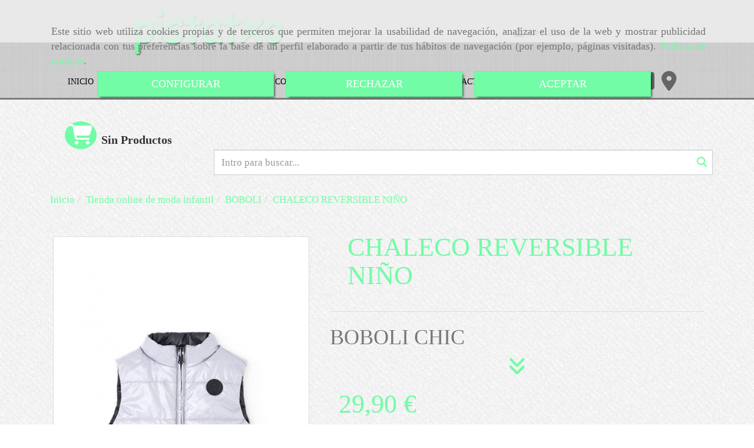

--- FILE ---
content_type: text/html; charset=UTF-8
request_url: https://www.pistatxorobainfantil.es/chaleco-reversible-nino
body_size: 23247
content:


<!DOCTYPE html>
<html lang="es-ES">
    <head>
    <meta charset="utf-8">
    <meta name="viewport" content="width=device-width, initial-scale=1.0, user-scalable=no">
    <link rel="shortcut icon" href="/bundles/frontend/ico/favicon.ico">
    <meta name="robots" content="index,follow"/><meta name="dcterms.title" content="CHALECO REVERSIBLE NIÑO | PISTATXO ROBA INFANTIL"><meta name="description" content="CHALECO REVERSIBLE NIÑO de PISTATXO ROBA INFANTIL en CASTELLON DE LA PLANA, Castellón/Castelló. Consulte nuestro catálogo con una gran variedad de"><meta name="keywords" content=" "><!--  metas twitter --><meta name="twitter:card" content="product" /><meta name="twitter:image" content="https://www.pistatxorobainfantil.es/cache/e/4/a/8/1/e4a816e10a3b63d4eb3b71173d2e11a7281d4be6.jpg" /><meta name="twitter:title" content="CHALECO REVERSIBLE NIÑO | PISTATXO ROBA INFANTIL"><meta name="twitter:description" content="CHALECO REVERSIBLE NIÑO de PISTATXO ROBA INFANTIL en CASTELLON DE LA PLANA, Castellón/Castelló. Consulte nuestro catálogo con una gran variedad de" /><!-- metas facebook  --><meta property="og:url" content="https://www.pistatxorobainfantil.es/chaleco-reversible-nino" /><meta property="og:title" content="CHALECO REVERSIBLE NIÑO | PISTATXO ROBA INFANTIL"><meta property="og:description" content="CHALECO REVERSIBLE NIÑO de PISTATXO ROBA INFANTIL en CASTELLON DE LA PLANA, Castellón/Castelló. Consulte nuestro catálogo con una gran variedad de"><meta property="og:image" content="https://www.pistatxorobainfantil.es/data/2535/productos/thumb_1829894_productos_optimized.jpg" /><meta property="og:image:width" content="850" /><meta property="og:image:height" content="1274" /><meta property="og:locale" content="es_ES" /><!-- geoTags --><meta name="geo.placename" content="España" /><meta name="geo.position" content="41.655;-4.727" /><meta name="geo.region" content="CASTELLON DE LA PLANA" /><meta name="ICBM" content="41.655,-4.727" />
        <title>CHALECO REVERSIBLE NIÑO | PISTATXO ROBA INFANTIL</title>
                                    <link href="//css.accesive.com/static/css/styles_cliente2535.css?v7.8" rel="stylesheet" media="screen" />
        <link rel="stylesheet" href="//css.accesive.com/static/css/net10_2535.css?v7.8" />
        <link href="//css.accesive.com/static/css/styles_cliente_comun2535.css?v7.8" rel="stylesheet" media="screen" />
        

        <link rel="stylesheet" href="//css.accesive.com/bundles/frontend/css/Bootstrap3/mod_me_gusta.css" />
    <style type="text/css">
        .icoLink{
            padding: 3px;
        }
    </style>
    
        <link rel="stylesheet" href="/build/frontBoostrap3.35e1b50b.css">

                                    
                
        
        <!--External css libraries -->
                                                                                                        
        <!--Custom css-->
                <link rel="stylesheet" href="//css.accesive.com/static/css/custom_2535.css?v7.8" media="all" />
        
    
             <style type="text/css">
            .pageload-overlay {
    position: fixed;
    width: 100%;
    height: 100%;
    top: 0;
    left: 0;
    display: none;
    z-index: 2147483646;
}

.pageload-overlay.show {
    display:block;
}

.pageload-overlay svg {
    position: absolute;
    top: 0;
    left: 0;
    pointer-events: none;
    z-index: 2147483646;
    background-color: ;
}

.pageload-overlay svg path {
    fill: ;
}

.pageload-overlay::after,
.pageload-overlay::before {
    content: '';
    position: absolute;
    width: 20px;
    height: 20px;
    top: 50%;
    left: 50%;
    margin: -10px 0 0 -10px;
    border-radius: 50%;
    visibility: hidden;
    opacity: 0;
    z-index: 2147483647;
    -webkit-transition: opacity 0.15s, visibility 0s 0.15s;
    transition: opacity 0.15s, visibility 0s 0.15s;
}

.pageload-overlay::after {
    background: ;
    -webkit-transform: translateX(-20px);
    transform: translateX(-20px);
    -webkit-animation: moveRight 0.6s linear infinite alternate;
    animation: moveRight 0.6s linear infinite alternate;
}

.pageload-overlay::before {
    background: ;
    -webkit-transform: translateX(20px);
    transform: translateX(20px);
    -webkit-animation: moveLeft 0.6s linear infinite alternate;
    animation: moveLeft 0.6s linear infinite alternate;
    }

    @-webkit-keyframes moveRight {
    to { -webkit-transform: translateX(20px); }
    }

    @keyframes moveRight {
    to { transform: translateX(20px); }
    }

    @-webkit-keyframes moveLeft {
    to { -webkit-transform: translateX(-20px); }
    }

    @keyframes moveLeft {
    to { transform: translateX(-20px); }
}

.pageload-loading.pageload-overlay::after,
.pageload-loading.pageload-overlay::before {
    opacity: 1;
    visibility: visible;
    -webkit-transition: opacity 0.3s;
    transition: opacity 0.3s;
}

/**/
#loader6{
    background-color: ;
    display: block;
}
.l6 {
    width: 100px;
    height: 100px;
    border-radius: 50px;
    border: 1px solid ;
    position: relative;
    top:calc(50% - 90px);
    margin: 20px auto;
}

.l6 span {
    display: block;
    width: 16px;
    margin: 0 auto;
    line-height: 32px;
    margin-top: 32px;
    color: ;
    text-align: center;
    font-weight: bold;
    -family: arial;
    position: relative;
    font-size: 32px;
}
.l6 span:after {
    content: attr(data-title);
    position: absolute;
    overflow: hidden;
    display: block;
    left: 0;
    top: 0;
    opacity: 1;
    height: 30px;
    color: ;
    -webkit-backface-visibility: hidden;
    -webkit-transform-style: preserve-3d;
    -webkit-animation-name: pulse;
    -webkit-animation-duration: 2s;
    -webkit-animation-timing-function: ease-in-out;
    -webkit-animation-iteration-count: infinite;
    animation-name: pulse;
    animation-duration: 2s;
    animation-timing-function: ease-in-out;
    animation-iteration-count: infinite;
}

@-webkit-keyframes pulse {
    0% {
        height: 0;
        opacity: 1;
        -webkit-transform: scale(1);
        transform: scale(1);
    }
    78% {
        height: 30px;
        opacity: 1;
        -webkit-transform: scale(1);
        transform: scale(1);
    }
    88% {
        height: 30px;
        opacity: 1;
        -webkit-transform: scale(1.2);
        transform: scale(1.2);
    }
    100% {
        height: 30px;
        opacity: 0.1;
        -webkit-transform: scale(1);
        transform: scale(1);
    }
}
@keyframes pulse {
    0% {
        height: 0;
        opacity: 1;
        -webkit-transform: scale(1);
        transform: scale(1);
    }
    78% {
        height: 30px;
        opacity: 1;
        -webkit-transform: scale(1);
        transform: scale(1);
    }
    88% {
        height: 30px;
        opacity: 1;
        -webkit-transform: scale(1.2);
        transform: scale(1.2);
    }
    100% {
        height: 30px;
        opacity: 0.1;
        -webkit-transform: scale(1);
        transform: scale(1);
    }
}

/**/
#loader7{
    display: block;
}
body .vertical-centered-box {
    position: absolute;
    width: 100%;
    height: 100%;
    text-align: center;
}
body .vertical-centered-box:after {
    content: '';
    display: inline-block;
    height: 100%;
    vertical-align: middle;
    margin-right: -0.25em;
}
body .vertical-centered-box .contentt {
    -webkit-box-sizing: border-box;
    -moz-box-sizing: border-box;
    box-sizing: border-box;
    display: inline-block;
    vertical-align: middle;
    text-align: left;
    font-size: 0;
}

.loader-circle {
    position: absolute;
    left: 50%;
    top: 50%;
    width: 120px;
    height: 120px;
    border-radius: 50%;
    box-shadow: inset 0 0 0 1px rgba(255, 255, 255, 0.1);
    margin-left: -60px;
    margin-top: -60px;
}
.loader-line-mask {
    position: absolute;
    left: 50%;
    top: 50%;
    width: 60px;
    height: 120px;
    margin-left: -60px;
    margin-top: -60px;
    overflow: hidden;
    -webkit-transform-origin: 60px 60px;
    -moz-transform-origin: 60px 60px;
    -ms-transform-origin: 60px 60px;
    -o-transform-origin: 60px 60px;
    transform-origin: 60px 60px;
    -webkit-mask-image: -webkit-linear-gradient(top, #000000, rgba(0, 0, 0, 0));
    -webkit-animation: rotate 1.2s infinite linear;
    -moz-animation: rotate 1.2s infinite linear;
    -o-animation: rotate 1.2s infinite linear;
    animation: rotate 1.2s infinite linear;
}
.loader-line-mask .loader-line {
    width: 120px;
    height: 120px;
    border-radius: 50%;
    box-shadow: inset 0 0 0 1px rgba(255, 255, 255, 0.5);
}
#particles-background,
#particles-foreground {
    left: -51%;
    top: -51%;
    width: 202%;
    height: 202%;
    -webkit-transform: scale3d(0.5, 0.5, 1);
    -moz-transform: scale3d(0.5, 0.5, 1);
    -ms-transform: scale3d(0.5, 0.5, 1);
    -o-transform: scale3d(0.5, 0.5, 1);
    transform: scale3d(0.5, 0.5, 1);
}
#particles-background {
    background: ;
    background-image: -webkit-linear-gradient(45deg,  2%,  100%);
    background-image: -moz-linear-gradient(45deg,  2%,  100%);
    background-image: linear-gradient(45deg,  2%,  100%);
}
lesshat-selector {
    -lh-property: 0; } 
@-webkit-keyframes rotate{ 0% { -webkit-transform: rotate(0deg);} 100% { -webkit-transform: rotate(360deg);}}
@-moz-keyframes rotate{ 0% { -moz-transform: rotate(0deg);} 100% { -moz-transform: rotate(360deg);}}
@-o-keyframes rotate{ 0% { -o-transform: rotate(0deg);} 100% { -o-transform: rotate(360deg);}}
@keyframes rotate{ 0% {-webkit-transform: rotate(0deg);-moz-transform: rotate(0deg);-ms-transform: rotate(0deg);transform: rotate(0deg);} 100% {-webkit-transform: rotate(360deg);-moz-transform: rotate(360deg);-ms-transform: rotate(360deg);transform: rotate(360deg);}}
[not-existing] {
    zoom: 1;
}
lesshat-selector {
    -lh-property: 0; } 
@-webkit-keyframes fade{ 0% { opacity: 1;} 50% { opacity: 0.25;}}
@-moz-keyframes fade{ 0% { opacity: 1;} 50% { opacity: 0.25;}}
@-o-keyframes fade{ 0% { opacity: 1;} 50% { opacity: 0.25;}}
@keyframes fade{ 0% { opacity: 1;} 50% { opacity: 0.25;}}
[not-existing] {
    zoom: 1;
}
lesshat-selector {
    -lh-property: 0; } 
@-webkit-keyframes fade-in{ 0% { opacity: 0;} 100% { opacity: 1;}}
@-moz-keyframes fade-in{ 0% { opacity: 0;} 100% { opacity: 1;}}
@-o-keyframes fade-in{ 0% { opacity: 0;} 100% { opacity: 1;}}
@keyframes fade-in{ 0% { opacity: 0;} 100% { opacity: 1;}}
[not-existing] {
    zoom: 1;
}        </style>
        
                    
    
        
      


            <script>
            var languageCountry = 'es';
                        (function(w,d,u){w.readyQ=[];w.bindReadyQ=[];function p(x,y){if(x=="ready"){w.bindReadyQ.push(y);}else{w.readyQ.push(x);}};var a={ready:p,bind:p};w.$=w.jQuery=function(f){if(f===d||f===u){return a}else{p(f)}}})(window,document)
        </script>
                    <script src="/build/runtime.32cc791b.js"></script><script src="/build/frontPageLoader.ee6e9382.js"></script>
            
    <!-- HTML5 Shim and Respond.js IE8 support of HTML5 elements and media queries -->
    <!-- WARNING: Respond.js doesn't work if you view the page via file:// -->
    <!--[if lt IE 9]>
      <style>
        .container-fluid {
          width: 100%;
        }
      </style>
      <script src="https://oss.maxcdn.com/html5shiv/3.7.2/html5shiv.min.js"></script>
      <script src="https://oss.maxcdn.com/respond/1.4.2/respond.min.js"></script>
    <![endif]-->
                  </head>
  <body class="web ancho ficha-prod device-not-mobile" itemscope itemtype="https://schema.org/WebPage">
                                        
                                                <div class="alert alert-dismissible cookie-alert affix-hidden container-fluid gestion-cookies" role="alert" id="cookiesAlert">
    <div id="cookiesText" class="col-xs-12">
                                                        <p class="">Este sitio web utiliza cookies propias y de terceros que permiten mejorar la usabilidad de navegación, analizar el uso de la web y mostrar publicidad relacionada con tus preferencias sobre la base de un perfil elaborado a partir de tus hábitos de navegación (por ejemplo, páginas visitadas). <a href="/politica-de-cookies-es-rgpd">Política de cookies</a>.</p>
                                        </div>
    
    <div class="col-xs-12 text-center" id="cookiesButtonContainer">
                    <a href="#" id="pcookies" data-toggle="modal" data-target="#modal_cookies" class="cookiesButton btn btn-xs btn-primary">
                CONFIGURAR
            </a>
            <a href="#" class="cookiesButton btn btn-xs btn-primary" data-dismiss="alert" aria-label="Close" onclick="aceptarCookies(false, true, 2535,{&quot;metaTitle&quot;:&quot;&quot;,&quot;metaDescription&quot;:&quot;&quot;,&quot;metaKeywords&quot;:&quot;&quot;,&quot;portada&quot;:false,&quot;permisotipo&quot;:2,&quot;permisousers&quot;:null,&quot;permisogroups&quot;:null,&quot;url&quot;:&quot;\/chaleco-reversible-nino&quot;,&quot;urlslug&quot;:&quot;chaleco-reversible-nino&quot;,&quot;treeKeys&quot;:null,&quot;contenidoHead&quot;:null,&quot;noIndexar&quot;:false,&quot;mantenerUrl&quot;:null,&quot;nombre&quot;:&quot;CHALECO REVERSIBLE NI\u00d1O&quot;,&quot;tipoNombre&quot;:&quot;h1&quot;,&quot;fraseDestacada&quot;:&quot;BOBOLI CHIC&quot;,&quot;tipoFraseDestacada&quot;:&quot;h2&quot;,&quot;slug&quot;:&quot;chaleco-reversible-nino&quot;,&quot;precio&quot;:&quot;55.90&quot;,&quot;precioOferta&quot;:&quot;29.90&quot;,&quot;descripcion&quot;:&quot;&quot;,&quot;resumen&quot;:&quot;&quot;,&quot;referencia&quot;:null,&quot;ean&quot;:null,&quot;mpn&quot;:null,&quot;orden&quot;:58,&quot;stock&quot;:&quot;1&quot;,&quot;feature&quot;:false,&quot;activo&quot;:true,&quot;alto&quot;:null,&quot;ancho&quot;:null,&quot;fondo&quot;:null,&quot;peso&quot;:null,&quot;showDimensiones&quot;:true,&quot;configuracion&quot;:null,&quot;formatoPublicacionRelacionada&quot;:0,&quot;unidadesMinimaCompra&quot;:0,&quot;fechaCreacion&quot;:{&quot;date&quot;:&quot;2026-01-14 00:00:00.000000&quot;,&quot;timezone_type&quot;:3,&quot;timezone&quot;:&quot;Europe\/Berlin&quot;},&quot;fechaPublicar&quot;:{&quot;date&quot;:&quot;2026-01-14 00:00:00.000000&quot;,&quot;timezone_type&quot;:3,&quot;timezone&quot;:&quot;Europe\/Berlin&quot;},&quot;fechaDespublicar&quot;:null,&quot;customization&quot;:null,&quot;idImportacion&quot;:377,&quot;oculto&quot;:false,&quot;pdfAdjunto&quot;:null,&quot;distribucionInfoProd&quot;:0,&quot;referenciaClonado&quot;:null,&quot;id&quot;:1886675,&quot;tags&quot;:[],&quot;categoriaPorDefecto&quot;:{&quot;name&quot;:&quot;thumb_271430_productosCats&quot;,&quot;description&quot;:null,&quot;enabled&quot;:false,&quot;providerName&quot;:&quot;sonata.media.provider.image&quot;,&quot;providerStatus&quot;:1,&quot;providerReference&quot;:&quot;9977f67d6301db644e6738845674da3b00225c7d.jpg&quot;,&quot;providerMetadata&quot;:{&quot;filename&quot;:&quot;Campagne-3pommes-3.jpg&quot;},&quot;width&quot;:750,&quot;height&quot;:750,&quot;length&quot;:null,&quot;contentType&quot;:&quot;image\/jpeg&quot;,&quot;size&quot;:&quot;196621&quot;,&quot;copyright&quot;:null,&quot;authorName&quot;:null,&quot;context&quot;:&quot;productosCats&quot;,&quot;cdnIsFlushable&quot;:true,&quot;cdnFlushIdentifier&quot;:&quot;&quot;,&quot;cdnFlushAt&quot;:null,&quot;cdnStatus&quot;:3,&quot;updatedAt&quot;:{&quot;date&quot;:&quot;2025-09-11 10:20:14.000000&quot;,&quot;timezone_type&quot;:3,&quot;timezone&quot;:&quot;Europe\/Berlin&quot;},&quot;createdAt&quot;:{&quot;date&quot;:&quot;2018-12-13 12:25:35.000000&quot;,&quot;timezone_type&quot;:3,&quot;timezone&quot;:&quot;Europe\/Berlin&quot;},&quot;metaTitle&quot;:&quot;&quot;,&quot;metaDescription&quot;:&quot;&quot;,&quot;metaKeywords&quot;:&quot;&quot;,&quot;url&quot;:&quot;\/boboli_2\/&quot;,&quot;urlslug&quot;:&quot;boboli-2&quot;,&quot;treeKeys&quot;:&quot;[24969,24970]&quot;,&quot;portada&quot;:false,&quot;permisotipo&quot;:0,&quot;permisousers&quot;:null,&quot;permisogroups&quot;:null,&quot;contenidoHead&quot;:null,&quot;noIndexar&quot;:false,&quot;mantenerUrl&quot;:false,&quot;nombre&quot;:&quot;BOBOLI&quot;,&quot;tipoNombre&quot;:&quot;h1&quot;,&quot;subnombre&quot;:null,&quot;tipoSubnombre&quot;:&quot;h2&quot;,&quot;slug&quot;:&quot;boboli&quot;,&quot;descripcion&quot;:&quot;&quot;,&quot;imagenFile&quot;:null,&quot;pie&quot;:&quot;&quot;,&quot;imagenBanco&quot;:false,&quot;activo&quot;:true,&quot;configuracion&quot;:null,&quot;lft&quot;:7,&quot;lvl&quot;:2,&quot;rgt&quot;:8,&quot;root&quot;:24969,&quot;fechaCreacion&quot;:{&quot;date&quot;:&quot;2018-12-13 00:00:00.000000&quot;,&quot;timezone_type&quot;:3,&quot;timezone&quot;:&quot;Europe\/Berlin&quot;},&quot;fechaPublicar&quot;:{&quot;date&quot;:&quot;2018-12-13 00:00:00.000000&quot;,&quot;timezone_type&quot;:3,&quot;timezone&quot;:&quot;Europe\/Berlin&quot;},&quot;fechaDespublicar&quot;:null,&quot;distribucionProductos&quot;:1,&quot;distribucionProductosTablet&quot;:1,&quot;distribucionProductosMovil&quot;:0,&quot;mostrarValoraciones&quot;:false,&quot;estiloListadoProd&quot;:0,&quot;estiloSubCatProductos&quot;:0,&quot;disposicionSubcategorias&quot;:0,&quot;disposicionTexto&quot;:0,&quot;formatoPublicacionRelacionada&quot;:1,&quot;idImportacion&quot;:15,&quot;oculto&quot;:false,&quot;referenciaClonado&quot;:null,&quot;esMarca&quot;:null,&quot;noHacerCrop&quot;:null,&quot;id&quot;:271430},&quot;grupo&quot;:{&quot;tipoProducto&quot;:0,&quot;nombre&quot;:&quot;General&quot;,&quot;slug&quot;:&quot;general&quot;,&quot;descripcion&quot;:&quot;General&quot;,&quot;predefinido&quot;:true,&quot;idImportacion&quot;:null,&quot;referenciaClonado&quot;:null,&quot;id&quot;:2709,&quot;avisoLegal&quot;:null},&quot;imagenes&quot;:[{&quot;name&quot;:&quot;732361890_d.jpg&quot;,&quot;description&quot;:null,&quot;enabled&quot;:false,&quot;providerName&quot;:&quot;sonata.media.provider.image&quot;,&quot;providerStatus&quot;:1,&quot;providerReference&quot;:&quot;230b30246b20106f15204dda93d3dd826f94f844.jpg&quot;,&quot;providerMetadata&quot;:{&quot;filename&quot;:&quot;732361890_d.jpg&quot;},&quot;width&quot;:1467,&quot;height&quot;:2200,&quot;length&quot;:null,&quot;contentType&quot;:&quot;image\/jpeg&quot;,&quot;size&quot;:&quot;147107&quot;,&quot;copyright&quot;:null,&quot;authorName&quot;:null,&quot;context&quot;:&quot;productos&quot;,&quot;cdnIsFlushable&quot;:false,&quot;cdnFlushIdentifier&quot;:null,&quot;cdnFlushAt&quot;:null,&quot;cdnStatus&quot;:null,&quot;updatedAt&quot;:{&quot;date&quot;:&quot;2026-01-14 18:34:32.000000&quot;,&quot;timezone_type&quot;:3,&quot;timezone&quot;:&quot;Europe\/Berlin&quot;},&quot;createdAt&quot;:{&quot;date&quot;:&quot;2026-01-14 18:34:32.000000&quot;,&quot;timezone_type&quot;:3,&quot;timezone&quot;:&quot;Europe\/Berlin&quot;},&quot;nombre&quot;:null,&quot;pie&quot;:&quot;&quot;,&quot;slug&quot;:null,&quot;orden&quot;:0,&quot;predeterminada&quot;:true,&quot;imagenBanco&quot;:null,&quot;referenciaClonado&quot;:null,&quot;id&quot;:1829894}],&quot;impuesto&quot;:{&quot;descripcion&quot;:&quot;Art\u00edculo de lujo&quot;,&quot;tax&quot;:&quot;21.00&quot;,&quot;activo&quot;:true,&quot;id&quot;:6959},&quot;commentThread&quot;:null,&quot;stocks&quot;:[{&quot;caracteristicas&quot;:&quot;[{\&quot;idCaracteristica\&quot;:1326,\&quot;idCaracteristicaValor\&quot;:\&quot;36260\&quot;,\&quot;incremento\&quot;:null}]&quot;,&quot;referencia&quot;:&quot;&quot;,&quot;precio&quot;:&quot;29.90&quot;,&quot;stock&quot;:1,&quot;alto&quot;:&quot;0.00&quot;,&quot;ancho&quot;:&quot;0.00&quot;,&quot;fondo&quot;:&quot;0.00&quot;,&quot;peso&quot;:&quot;0.000&quot;,&quot;idImportacion&quot;:1395,&quot;referenciaClonado&quot;:null,&quot;id&quot;:1072503}],&quot;adjuntos&quot;:[],&quot;propiedades&quot;:[],&quot;accesorios&quot;:[],&quot;promociones&quot;:[],&quot;precioMinPromociones&quot;:55.9})" >
                RECHAZAR
            </a>
            <a href="#" class="cookiesButton btn btn-xs btn-primary" data-dismiss="alert" aria-label="Close" onclick="aceptarCookies(true, false, 2535,{&quot;metaTitle&quot;:&quot;&quot;,&quot;metaDescription&quot;:&quot;&quot;,&quot;metaKeywords&quot;:&quot;&quot;,&quot;portada&quot;:false,&quot;permisotipo&quot;:2,&quot;permisousers&quot;:null,&quot;permisogroups&quot;:null,&quot;url&quot;:&quot;\/chaleco-reversible-nino&quot;,&quot;urlslug&quot;:&quot;chaleco-reversible-nino&quot;,&quot;treeKeys&quot;:null,&quot;contenidoHead&quot;:null,&quot;noIndexar&quot;:false,&quot;mantenerUrl&quot;:null,&quot;nombre&quot;:&quot;CHALECO REVERSIBLE NI\u00d1O&quot;,&quot;tipoNombre&quot;:&quot;h1&quot;,&quot;fraseDestacada&quot;:&quot;BOBOLI CHIC&quot;,&quot;tipoFraseDestacada&quot;:&quot;h2&quot;,&quot;slug&quot;:&quot;chaleco-reversible-nino&quot;,&quot;precio&quot;:&quot;55.90&quot;,&quot;precioOferta&quot;:&quot;29.90&quot;,&quot;descripcion&quot;:&quot;&quot;,&quot;resumen&quot;:&quot;&quot;,&quot;referencia&quot;:null,&quot;ean&quot;:null,&quot;mpn&quot;:null,&quot;orden&quot;:58,&quot;stock&quot;:&quot;1&quot;,&quot;feature&quot;:false,&quot;activo&quot;:true,&quot;alto&quot;:null,&quot;ancho&quot;:null,&quot;fondo&quot;:null,&quot;peso&quot;:null,&quot;showDimensiones&quot;:true,&quot;configuracion&quot;:null,&quot;formatoPublicacionRelacionada&quot;:0,&quot;unidadesMinimaCompra&quot;:0,&quot;fechaCreacion&quot;:{&quot;date&quot;:&quot;2026-01-14 00:00:00.000000&quot;,&quot;timezone_type&quot;:3,&quot;timezone&quot;:&quot;Europe\/Berlin&quot;},&quot;fechaPublicar&quot;:{&quot;date&quot;:&quot;2026-01-14 00:00:00.000000&quot;,&quot;timezone_type&quot;:3,&quot;timezone&quot;:&quot;Europe\/Berlin&quot;},&quot;fechaDespublicar&quot;:null,&quot;customization&quot;:null,&quot;idImportacion&quot;:377,&quot;oculto&quot;:false,&quot;pdfAdjunto&quot;:null,&quot;distribucionInfoProd&quot;:0,&quot;referenciaClonado&quot;:null,&quot;id&quot;:1886675,&quot;tags&quot;:[],&quot;categoriaPorDefecto&quot;:{&quot;name&quot;:&quot;thumb_271430_productosCats&quot;,&quot;description&quot;:null,&quot;enabled&quot;:false,&quot;providerName&quot;:&quot;sonata.media.provider.image&quot;,&quot;providerStatus&quot;:1,&quot;providerReference&quot;:&quot;9977f67d6301db644e6738845674da3b00225c7d.jpg&quot;,&quot;providerMetadata&quot;:{&quot;filename&quot;:&quot;Campagne-3pommes-3.jpg&quot;},&quot;width&quot;:750,&quot;height&quot;:750,&quot;length&quot;:null,&quot;contentType&quot;:&quot;image\/jpeg&quot;,&quot;size&quot;:&quot;196621&quot;,&quot;copyright&quot;:null,&quot;authorName&quot;:null,&quot;context&quot;:&quot;productosCats&quot;,&quot;cdnIsFlushable&quot;:true,&quot;cdnFlushIdentifier&quot;:&quot;&quot;,&quot;cdnFlushAt&quot;:null,&quot;cdnStatus&quot;:3,&quot;updatedAt&quot;:{&quot;date&quot;:&quot;2025-09-11 10:20:14.000000&quot;,&quot;timezone_type&quot;:3,&quot;timezone&quot;:&quot;Europe\/Berlin&quot;},&quot;createdAt&quot;:{&quot;date&quot;:&quot;2018-12-13 12:25:35.000000&quot;,&quot;timezone_type&quot;:3,&quot;timezone&quot;:&quot;Europe\/Berlin&quot;},&quot;metaTitle&quot;:&quot;&quot;,&quot;metaDescription&quot;:&quot;&quot;,&quot;metaKeywords&quot;:&quot;&quot;,&quot;url&quot;:&quot;\/boboli_2\/&quot;,&quot;urlslug&quot;:&quot;boboli-2&quot;,&quot;treeKeys&quot;:&quot;[24969,24970]&quot;,&quot;portada&quot;:false,&quot;permisotipo&quot;:0,&quot;permisousers&quot;:null,&quot;permisogroups&quot;:null,&quot;contenidoHead&quot;:null,&quot;noIndexar&quot;:false,&quot;mantenerUrl&quot;:false,&quot;nombre&quot;:&quot;BOBOLI&quot;,&quot;tipoNombre&quot;:&quot;h1&quot;,&quot;subnombre&quot;:null,&quot;tipoSubnombre&quot;:&quot;h2&quot;,&quot;slug&quot;:&quot;boboli&quot;,&quot;descripcion&quot;:&quot;&quot;,&quot;imagenFile&quot;:null,&quot;pie&quot;:&quot;&quot;,&quot;imagenBanco&quot;:false,&quot;activo&quot;:true,&quot;configuracion&quot;:null,&quot;lft&quot;:7,&quot;lvl&quot;:2,&quot;rgt&quot;:8,&quot;root&quot;:24969,&quot;fechaCreacion&quot;:{&quot;date&quot;:&quot;2018-12-13 00:00:00.000000&quot;,&quot;timezone_type&quot;:3,&quot;timezone&quot;:&quot;Europe\/Berlin&quot;},&quot;fechaPublicar&quot;:{&quot;date&quot;:&quot;2018-12-13 00:00:00.000000&quot;,&quot;timezone_type&quot;:3,&quot;timezone&quot;:&quot;Europe\/Berlin&quot;},&quot;fechaDespublicar&quot;:null,&quot;distribucionProductos&quot;:1,&quot;distribucionProductosTablet&quot;:1,&quot;distribucionProductosMovil&quot;:0,&quot;mostrarValoraciones&quot;:false,&quot;estiloListadoProd&quot;:0,&quot;estiloSubCatProductos&quot;:0,&quot;disposicionSubcategorias&quot;:0,&quot;disposicionTexto&quot;:0,&quot;formatoPublicacionRelacionada&quot;:1,&quot;idImportacion&quot;:15,&quot;oculto&quot;:false,&quot;referenciaClonado&quot;:null,&quot;esMarca&quot;:null,&quot;noHacerCrop&quot;:null,&quot;id&quot;:271430},&quot;grupo&quot;:{&quot;tipoProducto&quot;:0,&quot;nombre&quot;:&quot;General&quot;,&quot;slug&quot;:&quot;general&quot;,&quot;descripcion&quot;:&quot;General&quot;,&quot;predefinido&quot;:true,&quot;idImportacion&quot;:null,&quot;referenciaClonado&quot;:null,&quot;id&quot;:2709,&quot;avisoLegal&quot;:null},&quot;imagenes&quot;:[{&quot;name&quot;:&quot;732361890_d.jpg&quot;,&quot;description&quot;:null,&quot;enabled&quot;:false,&quot;providerName&quot;:&quot;sonata.media.provider.image&quot;,&quot;providerStatus&quot;:1,&quot;providerReference&quot;:&quot;230b30246b20106f15204dda93d3dd826f94f844.jpg&quot;,&quot;providerMetadata&quot;:{&quot;filename&quot;:&quot;732361890_d.jpg&quot;},&quot;width&quot;:1467,&quot;height&quot;:2200,&quot;length&quot;:null,&quot;contentType&quot;:&quot;image\/jpeg&quot;,&quot;size&quot;:&quot;147107&quot;,&quot;copyright&quot;:null,&quot;authorName&quot;:null,&quot;context&quot;:&quot;productos&quot;,&quot;cdnIsFlushable&quot;:false,&quot;cdnFlushIdentifier&quot;:null,&quot;cdnFlushAt&quot;:null,&quot;cdnStatus&quot;:null,&quot;updatedAt&quot;:{&quot;date&quot;:&quot;2026-01-14 18:34:32.000000&quot;,&quot;timezone_type&quot;:3,&quot;timezone&quot;:&quot;Europe\/Berlin&quot;},&quot;createdAt&quot;:{&quot;date&quot;:&quot;2026-01-14 18:34:32.000000&quot;,&quot;timezone_type&quot;:3,&quot;timezone&quot;:&quot;Europe\/Berlin&quot;},&quot;nombre&quot;:null,&quot;pie&quot;:&quot;&quot;,&quot;slug&quot;:null,&quot;orden&quot;:0,&quot;predeterminada&quot;:true,&quot;imagenBanco&quot;:null,&quot;referenciaClonado&quot;:null,&quot;id&quot;:1829894}],&quot;impuesto&quot;:{&quot;descripcion&quot;:&quot;Art\u00edculo de lujo&quot;,&quot;tax&quot;:&quot;21.00&quot;,&quot;activo&quot;:true,&quot;id&quot;:6959},&quot;commentThread&quot;:null,&quot;stocks&quot;:[{&quot;caracteristicas&quot;:&quot;[{\&quot;idCaracteristica\&quot;:1326,\&quot;idCaracteristicaValor\&quot;:\&quot;36260\&quot;,\&quot;incremento\&quot;:null}]&quot;,&quot;referencia&quot;:&quot;&quot;,&quot;precio&quot;:&quot;29.90&quot;,&quot;stock&quot;:1,&quot;alto&quot;:&quot;0.00&quot;,&quot;ancho&quot;:&quot;0.00&quot;,&quot;fondo&quot;:&quot;0.00&quot;,&quot;peso&quot;:&quot;0.000&quot;,&quot;idImportacion&quot;:1395,&quot;referenciaClonado&quot;:null,&quot;id&quot;:1072503}],&quot;adjuntos&quot;:[],&quot;propiedades&quot;:[],&quot;accesorios&quot;:[],&quot;promociones&quot;:[],&quot;precioMinPromociones&quot;:55.9})" >
                ACEPTAR
            </a>
            </div>
</div>                                <header>
                        <div id="menuMovil" class="visible-xs visible-sm">
        
                
        
                                                                                                            
                                
        
        <!-- END Movil Navbar Button collapse -->
                        
                    <!-- Movil Navbar Button collapse -->
            <div class="navbar-header">
                                    <a id="nav-toggle" class="pull-right navbar-toggle"  data-toggle="collapse" data-target="#navbar-collapse_movilMenu"><span></span></a>
                
                <a href="/" class="navbar-brand">
                                    <img src="/data/2535/logos/pistatxo_movil.png" title="PISTATXO ROBA INFANTIL" alt="PISTATXO ROBA INFANTIL" >
                                </a>
            </div>

            <!-- Movil Navbar Menu collapse -->
            <nav class="navbar-default inverse   " role="navigation" >
                <div class="collapse navbar-collapse navbar-cat-collapse" id="navbar-collapse_movilMenu">
                    <ul class="nav navbar-nav">
                                                                                                                    <li >
                            <a class=""
                                href="/" title="INICIO">
                                                                INICIO
                                                            </a>
                                                                                                                                                                                    </li>
                                                                                                                    <li >
                            <a class=""
                                href="/tienda-de-ropa-infantil-en-castellon" title="CONÓCENOS">
                                                                CONÓCENOS
                                                            </a>
                                                                                                                                                                                    </li>
                                                                                                                    <li >
                            <a class=""
                                href="/donde-estamos" title="¿DÓNDE ESTAMOS?">
                                                                ¿DÓNDE ESTAMOS?
                                                            </a>
                                                                                                                                                                                    </li>
                                                                                                                    <li >
                            <a class=""
                                href="/coleccion-comunion-2026/" title="COMUNIÓN 2026">
                                                                COMUNIÓN 2026
                                                            </a>
                                                                                                                                                                                    </li>
                                                                                                                    <li >
                            <a class=""
                                href="/coleccion-primavera-verano-2025/" title="TIENDA ONLINE">
                                                                TIENDA ONLINE
                                                            </a>
                                                                                                                                                                                    </li>
                                                                                                                    <li >
                            <a class=""
                                href="/tienda-de-ropa-para-ninos-en-castellon" title="CONTACTO">
                                                                CONTACTO
                                                            </a>
                                                                                                                                                                                    </li>
                                        </ul>
                </div>
            </nav>
        <!-- END Movil Navbar Menu collapse -->
            </div>
                                <!-- ZONA SOBRECABECERA -->
                <div id="sobrecabecera">
            <div class="sobrecabecera zona">
                                    <div class="row"><div class="col-xs-12 col-sm-12 col-md-12 ajustado col-middle hidden-sm hidden-md hidden-lg login-movil"><div data-nombre="LOGIN PORTADA MOVIL"  id="block-54205" class="modulo-container ajustado col-middle hidden-sm hidden-md hidden-lg login-movil "><div class="modulo-login" data-net10-account><div class="login-button"><a href="/login?_target_path=/" data-target="#enlaceLogin_div" role="button" class="btn btn-link btn-block enlaceLogin" data-toggle="modal"><i class="fa fa-user "></i><span class="text-hidden-m"> Identifícate</span></a></div></div></div></div></div>
                            </div>
        </div>
                <!-- FIN ZONA SOBRECABECERA -->
                                <!-- ZONA CABECERA -->
                <div id="cabecera">
            <div class="cabecera zona eq-height">
                                    <div class="container-eq-height"><div class="row"></div><!-- end row --></div><!-- end container-eq-height --><div class="container-eq-height"><div class="row"><div class="col-xs-12 col-sm-3 col-md-3  hidden-xs hidden-sm col-top ajustado "><div data-nombre="LOGO GENERAL"  id="block-54196" class="modulo-container ajustado logotipo-main margen-top margen-bottom "><div id="logo54196" class="modulo-logotipo"><a href="/"><img src="/cache/1/c/9/f/2/1c9f210281a01035bb0c57614e681c7fcbed9dff.png" title="Pistatxo ropa infantil" alt="Pistatxo ropa infantil" width="300" height="200"
	    class="img-responsive"></a></div></div></div><div class="col-xs-12 col-sm-3 col-md-3  col-top ajustado "><div data-nombre="VACÍO PARA EMPUJAR"  id="block-54199" class="modulo-container ajustado  "><div id="mod_html_54199" class="text-left"></div></div></div><div class="col-xs-12 col-sm-3 col-md-3  col-top ajustado col-middle hidden-xs "><div data-nombre="LOGIN"  id="block-54200" class="modulo-container ajustado col-middle hidden-xs go "><div class="modulo-login" data-net10-account><div class="login-button"><a href="/login?_target_path=/" data-target="#enlaceLogin_div" role="button" class="btn btn-link btn-block enlaceLogin" data-toggle="modal"><i class="fa fa-user "></i><span class="text-hidden-m"> Identifícate</span></a></div></div></div></div></div><!-- end row --></div><!-- end container-eq-height --><div class="container-eq-height"><div class="row"><div class="col-xs-12 col-sm-12 col-md-10 hidden-xs hidden-sm  col-top hidden-xs ajustado "><div data-nombre="MENÚ PRINCIPAL"  id="block-54183" class="modulo-container hidden-xs ajustado  "><div class="modulo-menu horizontal-laptop horizontal-tablet vertical-mobile 0 " data-menu-id="0"><nav id="menu_54183" class="navbar navbar-default inverse custom-menu-intenso" role="navigation"><!-- Nav Header Starts --><div class="navbar-header"><button type="button" class="btn btn-primary btn-navbar navbar-toggle" data-toggle="collapse" data-target="#navbar-collapse_54183"><span class="sr-only">Toggle Navigation</span><i class="fa fa-bars"></i></button></div><!-- Nav Header Ends --><!-- Navbar Cat collapse Starts --><div class="sidebar-nav "><div class="navbar-collapse  navbar-inner" id="navbar-collapse_54183"><ul class="nav navbar-nav "><li class=" 0 "><a class="" href="/" title="INICIO">
                                                                        INICIO
                                                                    </a></li><li class=" 0 "><a class="" href="/tienda-de-ropa-infantil-en-castellon" title="CONÓCENOS">
                                                                        CONÓCENOS
                                                                    </a></li><li class=" 0 "><a class="" href="/donde-estamos" title="¿DÓNDE ESTAMOS?">
                                                                        ¿DÓNDE ESTAMOS?
                                                                    </a></li><li class=" 0 "><a class="" href="/coleccion-comunion-2026/" title="COMUNIÓN 2026">
                                                                        COMUNIÓN 2026
                                                                    </a></li><li class=" 0 "><a class="" href="/coleccion-primavera-verano-2025/" title="TIENDA ONLINE">
                                                                        TIENDA ONLINE
                                                                    </a></li><li class=" 0 "><a class="" href="/tienda-de-ropa-para-ninos-en-castellon" title="CONTACTO">
                                                                        CONTACTO
                                                                    </a></li></ul></div></div></nav></div></div></div><div class="col-xs-12 col-sm-2 col-md-2  col-top ajustado col-middle hidden-xs "><div data-nombre="REDES SOCIALES"  id="block-54198" class="modulo-container ajustado col-middle hidden-xs redesSobrecabecera "><div id="mod_html_54198" class="text-center"><div class="iconos-redes-sociales"><a href="https://es-es.facebook.com/pistatxo.robainfantil/" target="_blank"><i class="fa fa-facebook-square fa-2x color-fuente-destacado"></i></a>   <a href="https://www.google.es/maps/place/Pistatxo+Moda+Infantil/@39.9871727,-0.0407245,15z/data=!4m2!3m1!1s0x0:0x44145cf0888997fe?sa=X&amp;ved=0ahUKEwj_8Juji4zPAhVIPxQKHaGUBsMQ_BIIejAO" target="_blank"><i class="fa fa-map-marker fa-2x color-fuente-destacado"></i></a></div></div></div></div></div></div>
                            </div>
        </div>
                <!-- FIN ZONA CABECERA -->
            </header>
    <!-- ZONA CONTENIDO -->
            <div id="contenido">
            <div class="contenido zona">
                <div class="row contenido-flex">
                                                                <!-- CONTENIDO PRINCIPAL -->
                                                                                                    <div id="main" class="col-sm-12 col-top">
                            
                                                                                                                                                <div id="content_top" class="zona"><div class="row"><div class="col-xs-12 col-sm-3 col-md-3 "><div data-nombre="Cart"  id="block-54250" class="modulo-container  "><div id="myCart" class="btn-group btn-block modulo-carrito  carrito-solo "><div id="notificationsLoader" class="color-fondo-tema"><i class="fa fa-spinner fa-pulse fa-2x"></i></div><a href="#" id="myCartModule"></a><button type="button" class="btn btn-link btn-block dropdown-toggle" aria-expanded="false"><span class="fa-2x color-fondo-destacado circulo-cart"><i class="fa fa-shopping-cart fa-inverse"></i></span><span id="cart-total" class="badge badge-destacado hide"><span id="cart_item_nro" class="cart_item_nro">0</span></span><span class="txt-carrito text-hidden-m"><strong class="titulo_sinProductos">Sin Productos</strong><strong class="titulo_conProductos hide">Total:&nbsp;</strong><span class="price_total"></span><span class="divisa hide">€</span></span></button><div id="body_cart" class="dropdown-menu body_cart" role="menu"><div class="modulo-container"></div><div class="alert alert-default text-center"><a href="/showCart" class="btn btn-default"><i class="fa fa-shopping-cart"></i> Ver carrito
    </a></div><script></script></div></div></div></div><div class="col-xs-12 col-sm-9 col-md-9 ajustado "><div data-nombre="BUSCADOR PRODUCTOS"  id="block-54194" class="modulo-container ajustado  "><div class="modulo-buscador default  modulo-buscador-propiedades"><div id="search_54194"><form id="prodSearch54194" action="/search?id=54194" method="post" data-sugerencias="false"><input type="hidden"                                             
                                                                                                
        id="prodSearch54194__token" name="prodSearch54194[_token]" class=" form-control" value="5de38e26a73df60b0f22e20a0.WPdt5jMknciJthQz0n15wQbCFItgMSumY83ASkaQVqg.EZEfnktV5a2703pFq0gms0ClTrNTSVPAIYy1Hza9DtsRmQmOeBX_jL7BXQ" /><div class="form-group col-sm-12 no-padding flex"><div class="right-inner-addon col-xs-12 col-sm-12 col-md-12 col-lg-12 no-padding"><a href="#" class="submit"><i class="fa fa-search"></i></a><input type="search"                                             
                                                                                        
        id="prodSearch54194_searchTerm" name="prodSearch54194[searchTerm]" placeholder="Intro para buscar..." placeholder="Intro para buscar..." title="Escriba una palabra o una frase entre comillas para obtener solo los resultados que incluyen esas palabras en ese mismo orden" autocomplete="off" class=" form-control" /><div class="sugerencias-buscador"></div></div></div><div class="opciones-busqueda row hidden"><a href="#" class="pull-right close"><i class="fa fa-times"></i></a><div class="form-group margen-bottom-2x search-precio"><label class="control-label margen-bottom">Rango de Precios</label><br><input type="hidden"                                             
                                                                                                
        id="prodSearch54194_precio_menor" name="prodSearch54194[precio_menor]" data-factor="1" data-divisa="EUR" data-class="search-precio col-sm-12" data-titulo="Rango de Precios" class=" form-control" /><div><span id="prodSearch54194_precio_menor_text">Precio (€): </span><div id="prodSearch54194_precio_menor_slider"></div></div><input type="hidden"                                             
                                                                                                
        id="prodSearch54194_precio_mayor" name="prodSearch54194[precio_mayor]" class=" form-control" /></div><script>
        jQuery(document).ready(function($) {
        var field = $('#prodSearch54194').find('[id$="_precio_menor"]');
        var label = $('#prodSearch54194').find('[id$="_precio_menor_text"]').html();
        var factor = field.attr('data-factor');
        factor = (typeof factor === 'undefined') ? 1 : factor;
        var divisa = field.attr('data-divisa');

        var fieldValMayor = $('#prodSearch54194_precio_mayor');
        var fieldValMenor = $('#prodSearch54194_precio_menor');
        
        var minReal = fieldValMenor.val();
        var maxReal = fieldValMayor.val();
        if (minReal == '' || minReal == '0') {
            minReal = 0;
        }
        if (maxReal == '' || !maxReal) {
            maxReal = 380;
        }
        
        minReal = parseInt(minReal);
        maxReal = parseInt(maxReal);
        var valores = minReal + ',' + maxReal;
        var entorno_f = formatearMoneda(valores.split(',')[0], divisa, 'es') + ' y ' + formatearMoneda(valores.split(',')[1], divisa, 'es');
        $('#prodSearch54194').find('[id$="_precio_menor_text"]').html('Precio entre: ' + entorno_f +' '+ divisa);
        
        
                var entorno_precio = $('#prodSearch54194').find('[id$="_precio_menor_slider"]');
                $(entorno_precio).attr('data-min', 0 * factor);
                $(entorno_precio).attr('data-max', 380 * factor);
                $(entorno_precio).each(function(){
                    noUiSlider.create( this, {
                        start: [Math.floor(minReal * factor), Math.ceil(maxReal * factor)],
                        range: {
                            min: Math.floor(0 * factor),
                            max: Math.ceil(380 * factor)
                        },
                        step: Math.round(19 * factor),
                        connect: true
                    });
                    this.noUiSlider.on('update', function( values, handle ) {
                        showPrecios(values);
                    });
                });
                function showPrecios(values) {
                    if (Array.isArray(values) && values.length == 2) {
                        $('#prodSearch54194').find('[id$="_precio_menor"]').val(values[0]);
                        $('#prodSearch54194').find('[id$="_precio_mayor"]').val(values[1]);
                        var entorno_f = formatearMoneda(values[0], divisa, 'es') + ' y ' + formatearMoneda(values[1], divisa, 'es');
                        $('#prodSearch54194').find('[id$="_precio_menor_text"]').html('Precio entre: ' + entorno_f);
                    }
                }
                    showPrecios([minReal, maxReal]);
                });</script><div class="search-categoria form-group margen-bottom col-md-6 col-sm-6 col-xs-12 "><div id="prodSearch54194_categorias_container"                                                     id="prodSearch54194_categorias"  data-class="search-categoria col-sm-4" title="check" class="controls choice-group"><div class="cat"><div class="checkbox"><label><input id="checkbox-24970" type="checkbox"                                             
                                                                                                
        id="prodSearch54194_categorias" name="prodSearch54194[categorias][]" placeholder="" data-class="search-categoria col-sm-4" title="check" class=" controls form-control" value="24970"  /><label class="checkPropio "></label><span>Tienda online de moda infantil</span></label><a href="#prodSearch54194_categorias" class="categoria-toggler"><i class="fa fa-caret-right"></i></a></div><div class="nivel-2"><div class="checkbox"><label><input id="checkbox-2409301" type="checkbox"                                             
                                                                                                
        id="prodSearch54194_categorias" name="prodSearch54194[categorias][]" placeholder="" data-class="search-categoria col-sm-4" title="check" class=" controls form-control" value="2409301"  /><label class="checkPropio "></label><span>comunion</span></label></div><div class="checkbox"><label><input id="checkbox-354323" type="checkbox"                                             
                                                                                                
        id="prodSearch54194_categorias" name="prodSearch54194[categorias][]" placeholder="" data-class="search-categoria col-sm-4" title="check" class=" controls form-control" value="354323"  /><label class="checkPropio "></label><span>Lilus</span></label></div><div class="checkbox"><label><input id="checkbox-271430" type="checkbox"                                             
                                                                                                
        id="prodSearch54194_categorias" name="prodSearch54194[categorias][]" placeholder="" data-class="search-categoria col-sm-4" title="check" class=" controls form-control" value="271430"  /><label class="checkPropio "></label><span>BOBOLI</span></label></div><div class="checkbox"><label><input id="checkbox-129613" type="checkbox"                                             
                                                                                                
        id="prodSearch54194_categorias" name="prodSearch54194[categorias][]" placeholder="" data-class="search-categoria col-sm-4" title="check" class=" controls form-control" value="129613"  /><label class="checkPropio "></label><span>TUTTO PICCOLO</span></label></div><div class="checkbox"><label><input id="checkbox-129612" type="checkbox"                                             
                                                                                                
        id="prodSearch54194_categorias" name="prodSearch54194[categorias][]" placeholder="" data-class="search-categoria col-sm-4" title="check" class=" controls form-control" value="129612"  /><label class="checkPropio "></label><span>LE CHIC</span></label></div><div class="checkbox"><label><input id="checkbox-129610" type="checkbox"                                             
                                                                                                
        id="prodSearch54194_categorias" name="prodSearch54194[categorias][]" placeholder="" data-class="search-categoria col-sm-4" title="check" class=" controls form-control" value="129610"  /><label class="checkPropio "></label><span>MARTA Y PAULA</span></label></div><div class="checkbox"><label><input id="checkbox-129609" type="checkbox"                                             
                                                                                                
        id="prodSearch54194_categorias" name="prodSearch54194[categorias][]" placeholder="" data-class="search-categoria col-sm-4" title="check" class=" controls form-control" value="129609"  /><label class="checkPropio "></label><span>YOEDU</span></label></div><div class="checkbox"><label><input id="checkbox-129607" type="checkbox"                                             
                                                                                                
        id="prodSearch54194_categorias" name="prodSearch54194[categorias][]" placeholder="" data-class="search-categoria col-sm-4" title="check" class=" controls form-control" value="129607"  /><label class="checkPropio "></label><span>AMAYA FASHION FOR KIDS</span></label></div><div class="checkbox"><label><input id="checkbox-24972" type="checkbox"                                             
                                                                                                
        id="prodSearch54194_categorias" name="prodSearch54194[categorias][]" placeholder="" data-class="search-categoria col-sm-4" title="check" class=" controls form-control" value="24972"  /><label class="checkPropio "></label><span>Arras y bautizo</span></label></div><div class="checkbox"><label><input id="checkbox-2362113" type="checkbox"                                             
                                                                                                
        id="prodSearch54194_categorias" name="prodSearch54194[categorias][]" placeholder="" data-class="search-categoria col-sm-4" title="check" class=" controls form-control" value="2362113"  /><label class="checkPropio "></label><span>CEREMONIA</span></label></div></div></div></div><style type="text/css">
    .checkbox {margin: 5px 0;}
    .nivel-1 {margin-left: 15px;}
    .nivel-2 {margin-left: 20px;}
    .nivel-3 {margin-left: 25px;}
    .nivel-4 {margin-left: 30px;}
    .hidden {display: none;}
    .verMas i {margin-right: 5px;}
    #prodSearch54194_categorias_container .rotate {
        transform: rotate(90deg);
        transition: all ease 0.5s;
    }
    </style><script>
        $(document).ready(function() {
            $(".modulo-buscador-propiedades .search-categoria #prodSearch54194_categorias_container div:not(.cat,.checkbox,.verMas,.restoCategorias), .buscador-propiedades .search-categoria #prodSearch54194_categorias_container div:not(.cat,.checkbox,.verMas,.restoCategorias)").addClass("hidden");
            $("#prodSearch54194_categorias_container .categoria-toggler").click(function(){
                if(!$(this).parent().next().hasClass("checkbox")){
                    $(this).parent().next().toggleClass("hidden");
                }
                $(this).children().toggleClass("rotate");
            });
            $('.ver-mas').each(function(){
                $(this).click(function(){
                    if ($(this).attr("aria-expanded") == "false") { // Abierto - Mostrar menos
                        $(this).html('Ver menos...');
                        $(this).prev().removeClass("fa-plus").addClass("fa-minus");
                    }else { // Cerrado - Mostrar mas
                        $(this).html('Ver más...');
                        $(this).prev().removeClass("fa-minus").addClass("fa-plus");
                    };
                });
            });
            
            //al hacer click en un input se cambia el label "checkPropio"
            $("#prodSearch54194_categorias_container .checkbox>label").click(function(ev){
                $(this).find("label.checkPropio").toggleClass("checked color-fondo-destacado");
                var inputCheck = $(this).find("input");
                inputCheck.prop("checked", !inputCheck.prop("checked"));
                ev.stopPropagation();
                event.preventDefault();
            });
            $('#prodSearch54194_categorias_container input').css("pointer-events", "none");
        });
    </script></div><div class="search-caracteristica margen-bottom col-md-6 col-sm-6 col-xs-12"><label class="control-label margen-bottom color-fuente-destacado">
                                                            Atributos
                                                    </label><div class="form-group margen-bottom-2x "><div class="form-group margen-bottom" id="prodSearch54194_Talla_caracteristica_container"><div class="controls"><span>Talla</span><a href="#prodSearch54194_Talla_caracteristica" class="no-angular-toggler" aria-label="Talla"><i class="fa fa-caret-right"></i></a><div class="form-inline no-angular-toggle hidden"><select id="prodSearch54194_Talla_caracteristica" name="prodSearch54194[Talla_caracteristica][]" aria-label="prodSearch54194[Talla_caracteristica][]" multiple="multiple" class="hidden"><option value="30526">3</option><option value="30530">5</option><option value="30533">7</option><option value="36260">10</option><option value="36261">12</option><option value="36262">14</option><option value="37456">18</option><option value="37457">20</option><option value="36264">16</option><option value="37458">12 ,MESES</option><option value="37459">2</option><option value="37460">4</option><option value="37461">6</option><option value="37462">8</option><option value="37463">3 MESES</option><option value="37464">6 MESES</option><option value="37465">9 MESES</option><option value="37466">1 MES</option><option value="2518549">Xs</option><option value="2518550">S</option><option value="2518551">M</option><option value="2518552">L</option></select><div><div class="options  "><label class="checkbox"><input type="checkbox" id="checkbox-30526" class="linked-to-option" data-value="30526" ><label class="checkPropio " for="checkbox-30526"><span  >
                                                                                                     3
                                                                                            </span></label></label><label class="checkbox"><input type="checkbox" id="checkbox-30530" class="linked-to-option" data-value="30530" ><label class="checkPropio " for="checkbox-30530"><span  >
                                                                                                     5
                                                                                            </span></label></label><label class="checkbox"><input type="checkbox" id="checkbox-30533" class="linked-to-option" data-value="30533" ><label class="checkPropio " for="checkbox-30533"><span  >
                                                                                                     7
                                                                                            </span></label></label><label class="checkbox"><input type="checkbox" id="checkbox-36260" class="linked-to-option" data-value="36260" ><label class="checkPropio " for="checkbox-36260"><span  >
                                                                                                     10
                                                                                            </span></label></label><label class="checkbox"><input type="checkbox" id="checkbox-36261" class="linked-to-option" data-value="36261" ><label class="checkPropio " for="checkbox-36261"><span  >
                                                                                                     12
                                                                                            </span></label></label><label class="checkbox"><input type="checkbox" id="checkbox-36262" class="linked-to-option" data-value="36262" ><label class="checkPropio " for="checkbox-36262"><span  >
                                                                                                     14
                                                                                            </span></label></label><label class="checkbox"><input type="checkbox" id="checkbox-37456" class="linked-to-option" data-value="37456" ><label class="checkPropio " for="checkbox-37456"><span  >
                                                                                                     18
                                                                                            </span></label></label><label class="checkbox"><input type="checkbox" id="checkbox-37457" class="linked-to-option" data-value="37457" ><label class="checkPropio " for="checkbox-37457"><span  >
                                                                                                     20
                                                                                            </span></label></label><label class="checkbox"><input type="checkbox" id="checkbox-36264" class="linked-to-option" data-value="36264" ><label class="checkPropio " for="checkbox-36264"><span  >
                                                                                                     16
                                                                                            </span></label></label><label class="checkbox"><input type="checkbox" id="checkbox-37458" class="linked-to-option" data-value="37458" ><label class="checkPropio " for="checkbox-37458"><span  >
                                                                                                     12 ,MESES
                                                                                            </span></label></label><label class="checkbox"><input type="checkbox" id="checkbox-37459" class="linked-to-option" data-value="37459" ><label class="checkPropio " for="checkbox-37459"><span  >
                                                                                                     2
                                                                                            </span></label></label><label class="checkbox"><input type="checkbox" id="checkbox-37460" class="linked-to-option" data-value="37460" ><label class="checkPropio " for="checkbox-37460"><span  >
                                                                                                     4
                                                                                            </span></label></label><label class="checkbox"><input type="checkbox" id="checkbox-37461" class="linked-to-option" data-value="37461" ><label class="checkPropio " for="checkbox-37461"><span  >
                                                                                                     6
                                                                                            </span></label></label><label class="checkbox"><input type="checkbox" id="checkbox-37462" class="linked-to-option" data-value="37462" ><label class="checkPropio " for="checkbox-37462"><span  >
                                                                                                     8
                                                                                            </span></label></label><label class="checkbox"><input type="checkbox" id="checkbox-37463" class="linked-to-option" data-value="37463" ><label class="checkPropio " for="checkbox-37463"><span  >
                                                                                                     3 MESES
                                                                                            </span></label></label><label class="checkbox"><input type="checkbox" id="checkbox-37464" class="linked-to-option" data-value="37464" ><label class="checkPropio " for="checkbox-37464"><span  >
                                                                                                     6 MESES
                                                                                            </span></label></label><label class="checkbox"><input type="checkbox" id="checkbox-37465" class="linked-to-option" data-value="37465" ><label class="checkPropio " for="checkbox-37465"><span  >
                                                                                                     9 MESES
                                                                                            </span></label></label><label class="checkbox"><input type="checkbox" id="checkbox-37466" class="linked-to-option" data-value="37466" ><label class="checkPropio " for="checkbox-37466"><span  >
                                                                                                     1 MES
                                                                                            </span></label></label><label class="checkbox"><input type="checkbox" id="checkbox-2518549" class="linked-to-option" data-value="2518549" ><label class="checkPropio " for="checkbox-2518549"><span  >
                                                                                                     Xs
                                                                                            </span></label></label><label class="checkbox"><input type="checkbox" id="checkbox-2518550" class="linked-to-option" data-value="2518550" ><label class="checkPropio " for="checkbox-2518550"><span  >
                                                                                                     S
                                                                                            </span></label></label><label class="checkbox"><input type="checkbox" id="checkbox-2518551" class="linked-to-option" data-value="2518551" ><label class="checkPropio " for="checkbox-2518551"><span  >
                                                                                                     M
                                                                                            </span></label></label><label class="checkbox"><input type="checkbox" id="checkbox-2518552" class="linked-to-option" data-value="2518552" ><label class="checkPropio " for="checkbox-2518552"><span  >
                                                                                                     L
                                                                                            </span></label></label></div></div></div></div></div><script>
        $(document).ready(function(){
                        //al hacer click en un input se cambia el label "checkPropio"
            $("#prodSearch54194_Talla_caracteristica_container span, #prodSearch54194_Talla_caracteristica_container input.linked-to-option").click(function(){
                if($(this).parent().hasClass("checkbox")) {
                    if($(this).attr("type") == "checkbox"){
                        $(this).parent().find("label.checkPropio").toggleClass("checked color-fondo-destacado");
                        $(this).parent().find(".img_atributo").toggleClass(" selected color-fuente-destacado");
                    }
                }else{
                    $(this).siblings("label.checkPropio").toggleClass("checked color-fondo-destacado");
                }
            });
            //al cambiar los inputs cambia el select multiple oculto
            $("#prodSearch54194_Talla_caracteristica_container input.linked-to-option").change(function(){
                if($(this).is(":checked")){
                    $("#prodSearch54194_Talla_caracteristica option[value=" + $(this).data("value") + "]").prop('selected', 'selected');
                }else{
                    $("#prodSearch54194_Talla_caracteristica option[value=" + $(this).data("value") + "]").prop('selected', '');
                }                
            });

            //desplegar y cerrar las opciones
            $("#prodSearch54194_Talla_caracteristica_container .no-angular-toggler").click(function(){
                $("#prodSearch54194_Talla_caracteristica_container .no-angular-toggle").toggleClass("hidden");
                if($("#prodSearch54194_Talla_caracteristica_container .options").height() > 165 ){
                    $("#prodSearch54194_Talla_caracteristica_container .options").addClass("scroll");
                }else if($("#prodSearch54194_Talla_caracteristica_container .options_list").height() > 165 ){
                    $("#prodSearch54194_Talla_caracteristica_container .options_list").addClass("scroll");
                }
                if (!$(this).hasClass("noRotate")) {
                    $(this).children().toggleClass("rotate");
                } else {
                    if ($(this).parents('div.controls').find(".fa-caret-right").hasClass("rotate")){
                        $(this).parents('div.controls').find(".fa-caret-right").removeClass("rotate")
                    }
                }
            }); 
                    });
        function resetCheckbox(that){
            var divPadreCheck = $(that).parent().parent().parent();
            divPadreCheck.find("input[type='checkbox']:checked").prop("checked", false);
            divPadreCheck.siblings().find("option").prop("selected", false);
            var enlace = $(that).parents("div.controls").find("a");

            enlace.html('<i class="fa fa-caret-right rotate"></i>');
        }
        function instantSave(){
            // quitado angular
        }
    </script><style>
        #prodSearch54194_Talla_caracteristica_container i:not(.icono-atributo-seleccionado){
            margin: 0 5px;
        }
        #prodSearch54194_Talla_caracteristica_container .options:not(.atributo-imagen), #prodSearch54194_Talla_caracteristica_container .options_list {
            padding: 5px 10px 5px 20px;
        }
        #prodSearch54194_Talla_caracteristica_container .options span{
            font-weight: normal;    
        }
        #prodSearch54194_Talla_caracteristica_container .options.visualizacion0 {
            border: solid 1px;
            -webkit-box-shadow: 5px 5px 5px -3px rgba(0,0,0,0.5);
            -moz-box-shadow: 5px 5px 5px -3px rgba(0,0,0,0.5);
            box-shadow: 5px 5px 5px -3px rgba(0,0,0,0.5);
        }
        #prodSearch54194_Talla_caracteristica_container .options.visualizacion0 .checkbox {
            margin-right: 10px;
        }
        #prodSearch54194_Talla_caracteristica_container .options.visualizacion0 .checkbox span:not( .imagen) {
            margin-left: 5px;
        }
        #prodSearch54194_Talla_caracteristica_container .rotate {
            transform: rotate(90deg);
            transition: all ease 0.5s;
        }
        .img_atributo{
            width: 30px;
            height: 30px;
            display: inline-block;
            cursor: pointer;
            border-radius: 25px;
            margin-right: 5px;
            margin-bottom: 5px;
        }
        .imagen-atributo {
            display: inline !important;
            position: relative;
        }
        .atributo-imagen.options {padding: 5px 10px 5px 0px;}
        .atributo-imagen .checkbox {display: inline !important;}
        .atributo-imagen .checkPropio {display: none;}
        .img_atributo.selected {border: 2px solid;}
        .imagen-atributo .icono-atributo-seleccionado {
            position: absolute;
            left: 8px;
            font-size: 14px !important;
            top: 0px;
            margin-left: 0 !important;
            color: #fff;
            opacity: 0;
        }
        .img_atributo.selected ~ .icono-atributo-seleccionado {
            opacity: 1;
        }
    </style></div></div></div></form></div></div><script>
        $(document).ready(function() {
            /* BUSCADOR ANTIGUO */
            $('input[id$="54194_searchTerm"]').on('focus',function() {
                if ($('.opciones-busqueda').children().length > 1) {
                    $('.opciones-busqueda','#search_54194').removeClass('hidden');
                }
            });
            $('.opciones-busqueda a.close','#search_54194').on('click',function(e) {
                e.preventDefault();
                $('.opciones-busqueda','#search_54194').addClass('hidden');
            });
            $('.submit','#search_54194').on('click', function(e) {
                e.preventDefault;
                $('#prodSearch54194_precio_menor').val(Math.floor($('#prodSearch54194_precio_menor').val()));
                $(this).parents('form').submit();
            });
            /* BUSCADOR PANTALLA COMPLETA (BUSCADOR GENERAL V2) */
            $('.control').click(function(){
                $("body").addClass("search-active");
                $(".buscador-pantalla-completa .search-input").addClass("bg-primary");
            });
            $(".buscador-pantalla-completa .icon-close").click(function(){
                $("body").removeClass("search-active");
                $(".buscador-pantalla-completa .control .btn-material").removeClass("bg-primary");
            });
            /* BUSCADOR DE PROPIEDADES */
            $(".modulo-buscador-propiedades .btn-mas-caracteristica , .modulo-buscador-propiedades .btn-mas-propiedad").click(function(){
                var id = $(this).attr("href").substring(1, $(this).attr("href").length);
                if($(".modulo-buscador-propiedades").find("#"+id).hasClass("in")) {
                    $(this).html('Ver más...');
                }else{
                    $(this).html('Ver menos...');
                }
            });
            
        });
    </script></div></div><div class="col-xs-12 col-sm-12 col-md-12 "><div data-nombre="MIGA DE PAN"  id="block-54193" class="modulo-container  "><div class="modulo-breadcrumb"><ol class="breadcrumb" itemscope itemtype="https://schema.org/BreadcrumbList"><li itemprop="itemListElement" itemscope itemtype="https://schema.org/ListItem"><a href="/#" rel="v:url" property="v:title" itemprop="item"><span itemprop="name">Inicio</span><meta itemprop="position" content="1" /></a></li><li  itemscope itemtype="https://schema.org/ListItem"><a  href="/tienda-online-de-moda-infantil/" itemprop="item"><span itemprop="name">Tienda online de moda infantil</span><meta itemprop="position" content="2" /></a></li><li  itemscope itemtype="https://schema.org/ListItem"><a  href="/boboli_2/" itemprop="item"><span itemprop="name">BOBOLI</span><meta itemprop="position" content="3" /></a></li><li  role="presentation" class="disabled" itemscope itemtype="https://schema.org/ListItem"><a class="loop-last" href="/chaleco-reversible-nino" itemprop="item"><span itemprop="name">CHALECO REVERSIBLE NIÑO</span><meta itemprop="position" content="4" /></a></li></ol></div></div></div></div></div>                                                                                                                                                                                                                                                                                                                                                                                                                                                                                                                                                <div id="content_main">
                                <div class="modulo-container">
        <div class="funcionalidad-producto" vocab="http://schema.org" typeof="Product">
            <div class="row product-info product-info-1886675">
                <!-- Imágenes de producto Starts -->
                <div class="col-sm-5 col-xs-12 margen-bottom-2x images-block">
                                                                                                                                                                            <!-- Carousel Producto Individual Starts -->
                <div id="carousel-producto-individual" >
                    <div class="carousel-inner">
                                                    <!-- Item #1 Starts -->
                            <div class="item active">
                                                                                                                                                                    <a class="fancybox" data-caption="732361890 d" data-fancybox="productoEcommerce" data-fancybox-group="group" href="/cache/d/3/e/e/a/d3eeab5f6df62cdd89e7ab3057b6d78a619852e0.jpeg">
                                    <figure class="thumbnail">
                                                                                                                                                        
                                                                                                                                                                                                    
                                        
                                                                                <div class="image">
                                            <img alt="732361890 d"
                                                title="732361890 d"
                                                src="/cache/e/4/a/8/1/e4a816e10a3b63d4eb3b71173d2e11a7281d4be6.jpg"
                                                class="img-responsive"
                                                 
                                                srcset="/cache~0-d-e-8-8-0de88218b939dc9edfbda1eca4f9a2d6c4bf1a51/732361890-d.jpeg 601w,/cache~1-4-4-b-f-144bf23f7bec1bdcfe9afa5489942df099427892/732361890-d.jpeg 471w, /cache~0-d-e-8-8-0de88218b939dc9edfbda1eca4f9a2d6c4bf1a51/732361890-d.jpeg 667w, /cache~5-3-6-f-f-536ffd9aaa0c3072bd7db2d279e1486cb70aa203/732361890-d.jpeg 324w"
                                                sizes="(min-width: 425px) and (max-width: 768px)667px, (min-width: 768px) and (max-width: 1200px) 471px, (min-width:1200px) 601px, 324px" 
                                            />
                                        </div>
                                    </figure>
                                </a>
                            </div>
                            <!-- Item #1 Ends -->
                                            </div>
                </div>
                <meta property="image" content="/cache/d/3/e/e/a/d3eeab5f6df62cdd89e7ab3057b6d78a619852e0.jpeg">
                    
                                                                    
            
                                                                                
                </div>
                <!-- Imágenes de producto Ends -->
                <!-- Bloque de info Starts -->
                <div class="col-sm-7 col-xs-12 product-details">
                    <div class="container-fluid">
                        <div class="col-md-12 col-xs-12">                        
                                                        <h1  class="heading color-fuente-destacado size-h1-producto"   property="name" >CHALECO REVERSIBLE NIÑO</h1>
    
    
                        </div>
                                            </div>
                                
                    <hr>
                    <span>    <!-- Resumen Starts -->
    <div class="resumen">
                                        <h2  class="text-muted size-h2-producto"  >BOBOLI CHIC</h2>
    
                <div class="color-fuente-intermedio" property="description">
                                                
                                    </div>
                    </div>
    <!-- Resumen Ends -->
    </span>
                    <!-- Resumen Ends -->
                    <!-- Bloque de referencia y ean -->
                                        <!-- Referencia y ean Ends-->
                    <div class="col-sm-12 text-center scroll-to">
                        <span>
                            <a href="#descripcion"><i class="fa fa-angle-double-down fa-2x" id="show"></i></a>
                        </span>
                    </div>
                    
                                        <!-- Precio Starts -->
                    <div class="container-eq-height">
                        <div class="row">
                            <div class="col-sm-8 col-top">
                                <div class="price" property="offers" typeof="Offer">
                                                                            <meta property="priceCurrency" content="EUR">
                                                                                    <div property="offers" typeof="AggregateOffer">
                                                        <!-- PRECIO  -->
                <div class="price-new color-fuente-destacado size-h1-producto">
                                            <span class="amount">
                    <span class="price">29,90 €</span> 
                                            <meta property="lowPrice" content=29.9>
                                    </span>
                                    </div>
            
                                                                                <div class="price-old color-fuente-intermedio">
            <span class="label label-danger">
                                    -46,51 %
                            </span>
            <del><span>55,90 €</span></del>
            <meta property="highPrice" content=55.9>
        </div>
            
                                            </div>
                                                                                <meta property="price" content=29.9>
                                                                           <link property="availability" href="https://schema.org/InStock"/>
                        
                                                                    </div>
                            </div>
                            <div class="col-sm-4 col-middle text-right">
                                        <!-- Feedback Starts -->
                <!-- FeedBack Ends -->
    
                            </div>
                        </div>
                    </div>
                    <!-- Precio Ends -->
                    <!-- Caracteristicas Starts -->                     
                             <!-- CARACTERISTICAS -->
                             
                                                                                                                                     <div class="col-sm-12 caracteristicas-producto">
                                                                                                                                                                                
                    <div class="col-sm-12 col-xs-12 margen-bottom caracteristicas-texto">
                <h4>Talla</h4>                <select name="caracteristicas_1886675[]" autocomplete="off" id="caracteristicas_1886675_1326" class=" caracteristica form-control " onChange="addAtributos(1326, 1886675, 'k69709b4ad0e86', ' Disponible ', ' Sin stock',' No disponible', '29.9', '55.9', 21.00, 1, '€', false)"
                data-caracteristica="1326">
                    <option value="0"><i>Seleccionar...</i></option>
                                                                <option data-caracteristica="10" data-caracteristicaRelacion="1072503" value="36260">10</option>
                                    </select>
            </div>
            
                                                                    </div>
                            <!-- FIN CARACTERISTICAS -->
    
                    <!-- Caracteristicas Ends -->
                                                    <!-- Añadir a cesta Starts -->
            
    

    
                                                        <form name="NeT10_cart_item" method="post" action="/addItemCart?uniqid=k69709b4ad0e86&amp;id=1886675" id="anadirCesta_k69709b4ad0e86_1886675" name="anadirCesta_1886675" data-uniqid="k69709b4ad0e86" enctype="application/x-www-form-urlencoded">
        <div class="col-xs-12 col-sm-12 col-md-12 btn-contratar paccesive">
                                <!-- Customization Starts -->
        <div class="text-left">
                        <!-- Customization Ends -->
        </div>
            <div class="addtocart text-center group_Comprar group_Comprar_1886675">
            <input type="hidden" id="k69709b4ad0e86_NeT10_cart_item_productoSelect" name="NeT10_cart_item[productoSelect]" />
            <input type="hidden" id="k69709b4ad0e86_NeT10_cart_item_atributos" name="NeT10_cart_item[atributos]" />
                            <div class="quantity-cart">
                    <div class="option">
                        <div class="input-group input-group-lg quantity-control">
                            <span class="input-group-addon">-</span>
                            <input type="number" id="k69709b4ad0e86_NeT10_cart_item_cantidad" name="NeT10_cart_item[cantidad]" required="required" min="1" max="9999999" title="Cantidad" class="text form-control form-control" value="1" />
                            <span class="input-group-addon">+</span>
                        </div>
                    </div>
                </div>
                        <div>
                <button id="btnAnadirCesta_k69709b4ad0e86_1886675" data-idproducto="1886675" type="submit" class="btn btn-primary btn-lg " onclick="return false;" >
                    <i class="fa fa-shopping-cart"></i>&nbsp;<span>Añadir al carrito</span>
                </button>
            </div>
        </div>
                <input type="hidden" id="k69709b4ad0e86_NeT10_cart_item__token" name="NeT10_cart_item[_token]" value="c1fdd974.B54_dPBLeiS_NX20DP9qAd27JwXm2ouL4YFNkjeBG2M.dqxlP798O0HYdjrQX8dTarbqcUPXsNO5ktAu-UPzXlRo_H4gs3IJbcp7Gg" />
        <input type="hidden" id="NeT10_cart_item_imagen" name="NeT10_cart_item[imagen]" />
        </div>                     </form>
            

<script type="text/javascript">
$(document).ready(function() {
        onClickAnadirCesta(
    '.modulo-container',
    'Seleccione característica',
    '/bundles/frontend/img/loader_front.gif',
    'Sin stock'
);
});
</script>    <!-- Añadir a cesta Ends -->
        
                                                    
    
                </div>
                <!-- Bloque de info Ends -->
            </div>
            
                <div class="row product-description">
        <div class="col-sm-12">
                        <div role="tabpanel">
                                                <!-- Nav tabs -->
                <ul class="nav nav-tabs color-borde-destacado" role="tablist">
                    <li role="presentation" class="active"><a href="#descripcion" aria-controls="descripcion" role="tab" data-toggle="tab"><h3>Descripción</h3></a></li>
                                                                                                                                                    <li role="presentation" data-dimensiones class="hidden">
                         <a href="#dimensiones" aria-controls="dimensiones" role="tab" data-toggle="tab"><h3>Dimensiones</h3></a>
                     </li>
                                                                             </ul>
                <!-- Tab panes -->
                <div class="tab-content">
                    <div role="tabpanel" class="tab-pane active" id="descripcion">
                        <div class="content color-fuente-intermedio">
                                                            
                                                                                </div>
                    </div>
                                        <div role="tabpanel" class="tab-pane" id="dimensiones">
                        <div class="content color-fuente-intermedio group_product_dim hidden">
                            <table class="table table-bordered">
                                <thead>
                                    <tr>
                                        <th>Alto (cm)</th>
                                        <th>Ancho (cm)</th>
                                        <th>Fondo (cm)</th>
                                        <th>Peso (kg)</th>
                                    </tr>
                                </thead>
                                <tbody>
                                    <tr>
                                        <td property="height">-</td>
                                        <td property="width">-</td>
                                        <td property="depth">-</td>
                                        <td property="weight">-</td>
                                    </tr>
                                </tbody>
                            </table>
                        </div>
                    </div>
                                    </div>
            </div>
                    </div>
    </div>
                
            
            <!-- Publicaciones relacionadas -->
                                   
            
        </div>
    </div>
    
                            </div>
                                                                                </div>
                        <!-- FIN CONTENIDO PRINCIPAL -->
                                                                                                                                </div>
            </div>
                                </div>
        <!-- FIN ZONA CONTENIDO -->
                <!-- ZONA PIE -->
    <section id="pie">
        <div class="pie zona">
                    <div class="row"><div class="col-xs-12 col-sm-4 col-md-4 ajustado margen-bottom"><div data-nombre="DATOS DE CONTACTO"  id="block-54201" class="modulo-container ajustado margen-bottom "><div id="datosContacto54201" class="modulo-datos-contacto"><div itemscope itemtype="https://schema.org/LocalBusiness"><h3 class="color-fuente-destacado" itemprop="name">Pistatxo roba infantil </h3><p class="" itemprop="description"></p><p class=""><time itemprop="openingHours" datetime="Mo, Tu, We, Th, Fr, Sa 10:00 a 13:30h, 17:00 a 20:00">
                horario agosto de 10 a 13&lt;30</time></time></p><address class="" itemprop="address" itemscope itemtype="https://schema.org/PostalAddress"><i class="fa fa-map-marker color-fuente-destacado"></i>&nbsp;          <span itemprop="streetAddress">Plaza Tetuan, 4 , </span><br><span itemprop="addressLocality">Castellón de la Plana</span>,          <span itemprop="postalCode">12001</span>,          <span itemprop="addressRegion">(Castellón)</span></address><p class="telefono "><i class="fa fa-phone color-fuente-destacado"></i>&nbsp;                              <a href="tel:964256351"><span itemprop="telephone" content="964256351">964 256 351 </span></a></p><p class="movil "><i class="fa fa-mobile color-fuente-destacado"></i>&nbsp;                              <a href="tel:607468614"><span itemprop="telephone" content="607468614">607468614</span></a></p><p class="email "><i class="fa fa-envelope color-fuente-destacado"></i>&nbsp;                                    <span itemprop="email"><a href="#" class="conversor" data-usuario="pistatxorobainfantil" data-dominio="yahoo" data-tld="es">  pistatxorobainfantil<i class="separado-at"></i>yahoo.es </a></span></p><meta itemprop="image" content="/data/2535/modulos/54195/pistatxo_1.png"></div></div></div></div><div class="col-xs-12 col-sm-4 col-md-4 ajustado "><div data-nombre="Horario"  id="block-54217" class="modulo-container ajustado  "><div id="mod_html_54217" class="text-left"><h3  class="heading color-fuente-destacado"  >Horario</h3><p>Horario de lunes a sabado de 10 a 13:30h (especial agosto)</p><p> </p><p> </p><p>Parking en Rey Don Jaime Huertos Hogueros (2 horas gratis por comprar en la tienda)</p></div></div></div><div class=" col-xs-12 col-sm-4 col-md-4 "><div data-nombre="Formas de pago"  id="block-127662" class="modulo-container  "><div id="mod_html_127662" class="text-center"><h3  class="heading color-fuente-destacado"  >Formas de pago</h3><div><i class="fa fa-cc-visa fa-4x"></i>   <i class="fa fa-cc-mastercard fa-4x"></i></div></div></div></div><div class="col-xs-12 col-sm-5 col-md-5 col-middle "><div data-nombre="ME GUSTA"  id="block-54203" class="modulo-container col-middle  "></div></div></div><div class="row"><div class="col-xs-12 col-sm-12 col-md-12 ajustado full-width-div  no-visibility"><div data-nombre="MAPA GOOGLE"  id="block-54202" class="modulo-container ajustado full-width-div  "><div class="modulo-mapadegoogle"><div class="iframe-mapa"><iframe class="mapa-google" src="https://www.google.com/maps/embed?pb=!1m18!1m12!1m3!1d3056.9525068080657!2d-0.04034912585905211!3d39.9871666740578!2m3!1f0!2f0!3f0!3m2!1i1024!2i768!4f13.1!3m3!1m2!1s0xd5ffe2c6fbfe6cb%3A0x93b4f3dbee0cdff3!2sPl.%20de%20Tetuan%2C%204%2C%2012001%20Castell%C3%B3n%20de%20la%20Plana%2C%20Castell%C3%B3n!5e0!3m2!1ses!2ses!4v1608545181655!5m2!1ses!2ses" width="600" height="450" frameborder="0" style="border:0;" allowfullscreen="" aria-hidden="false" tabindex="0"></iframe></div></div></div></div></div>
                </div>
    </section>
    <!-- FIN ZONA PIE -->
                        <!-- ZONA FOOTER -->
    <footer>
        <div class="footer zona eq-height">
                            <div class="container-eq-height"><div class="row"><div class="col-xs-12 col-sm-10 col-md-10  col-top col-middle "><div data-nombre="MENÚ PIE"  id="block-54182" class="modulo-container col-middle  "><div class="modulo-menu horizontal-laptop horizontal-tablet vertical-mobile 0 " data-menu-id="0"><nav id="menu_54182" class="navbar navbar-default inverse custom-menu-intenso" role="navigation"><!-- Navbar Cat collapse Starts --><div class="sidebar-nav "><div class="navbar-collapse collapse navbar-cat-collapse in navbar-inner" id="navbar-collapse_54182"><ul class="nav navbar-nav "><li class=" 0 "><a class="" href="http://portfoliocosmomedia.net10.es/" title="Home">
                                                                        Home
                                                                    </a></li><li class=" 0 "><a class="" href="/ayuda-generalitat/" title="Aviso Legal">
                                                                        Aviso Legal
                                                                    </a></li><li class=" 0 "><a class="" href="/politica-de-cookies-es-rgpd" title="Política de cookies">
                                                                        Política de cookies
                                                                    </a></li><li class=" 0 "><a class="" href="/condiciones-de-venta-online" title="Condiciones de venta online">
                                                                        Condiciones de venta online
                                                                    </a></li><li class=" 0 "><a class="" href="/politica-de-privacidad-es-rgpd" title="Política de Privacidad">
                                                                        Política de Privacidad
                                                                    </a></li></ul></div></div></nav></div></div></div><div class="col-xs-12 col-sm-2 col-md-2  col-top col-middle "><div data-nombre="REDES SOCIALES"  id="block-54189" class="modulo-container col-middle  "><div id="mod_html_54189" class="text-center"><div class="iconos-redes-sociales"><a href="https://es-es.facebook.com/pistatxo.robainfantil/" target="_blank"><i class="fa fa-facebook-square fa-3x color-fuente-destacado"></i></a>   <a href="https://www.google.es/maps/place/Pistatxo+Moda+Infantil/@39.9871727,-0.0407245,15z/data=!4m2!3m1!1s0x0:0x44145cf0888997fe?sa=X&amp;ved=0ahUKEwj_8Juji4zPAhVIPxQKHaGUBsMQ_BIIejAO" target="_blank"><i class="fa fa-map-marker fa-3x color-fuente-destacado"></i></a></div></div></div></div></div><!-- end row --></div><!-- end container-eq-height --><div class="container-eq-height"><div class="row"></div></div>
                    </div>
    </footer>
    <!-- FIN ZONA FOOTER -->
                                    <div id="top-link-block" class="hidden hidden-xs">
  <a href="#" class="" onclick="$('html,body').animate({scrollTop:0},'slow');return false;">
    <span class="fa-stack fa-lg">
      <i class="fa fa-circle fa-stack-2x"></i>
      <i class="fa fa-angle-double-up fa-stack-1x fa-inverse"></i>
    </span>
  </a>
</div>
            
    
            

    <!-- block bottom_scripts -->
                                                                                         
                                 <script src="/translations/translationsFront.es.js"></script>
            <script src="/bundles/frontend/js/jquery.min.js"></script>
            <script src="/bundles/posteum/js/plugins/jquery.textfill.min.js"></script>
            <script src="/build/frontBoostrap3.5043dee1.js"></script>
                <script>(function($,d){$.each(readyQ,function(i,f){$(f)});$.each(bindReadyQ,function(i,f){$(d).bind("ready",f)})})(jQuery,document)</script>
        <script src="//js.accesive.com/static/js/net10bottom_2535.js?v7.8"></script>

        <!--External js libraries-->
        
                                                                                                        
                <script>
            if(document.body.contains(document.getElementById("cta-pantalla-completa-1"))) {
                $("body").css("overflow", "hidden");
            }
        </script>
    

    
        
    <script>
        //PARA VOTACIONES
        //http://www.greepit.com/Opineo/

        
        function myCallback(responseData){
            var userRating = 'responseData.rating_label';
            if(userRating == '' || userRating == undefined){
            userRating = 'None';
            }

            $('#UserVoteSpan').html(userRating);
        }

                $(function() {
            $('input[id*=cart_item_cantidad]').on('keypress', function(event) {return isNumber(event);});
            $('input[id*=cart_item_cantidad]').on('blur', function(event) {$(this).val(Math.abs($(this).val())); if ($(this).val()==0) {$(this).val(1); } });
            onClickAnadirCesta(
    '.modulo-container > .funcionalidad-producto',
    'Seleccione característica',
    '/bundles/frontend/img/loader_front.gif',
    'Sin stock'
);
        });
        
                var hash = window.location.hash.substr(1);
        hash= hash.replace('/','#');
        if (hash!=='#descripcion' && hash!=='') {
            $('.nav-tabs li').removeClass('active');
            $('.nav-tabs a[href="'+hash+'"]').parent().addClass('active');
        }
        //imagenes atributos valores
        $(".img-atributo").click(function(){
            if($(this).hasClass("disabled")){
                return;
            }
            var caracteristica = $(this).data("caracteristica");
            var valor = $(this).data("caracteristica-valor");
            $("select[id$='_"+caracteristica+"']").val(valor).change();
            marcarImagenesSeleccionadas();
        });
        $("select[id^='caracteristicas_']").change(function(){
            $(".img-atributo.disabled").removeClass("disabled");
        });
        function marcarImagenesSeleccionadas(){
            $(".img-atributo").removeClass("selected");
            $("select[id^='caracteristicas_").each(function(){
                var caracteristica = $(this).data("caracteristica");
                var valor = $(this).val();
                $(".img-atributo[data-caracteristica='"+caracteristica+"'][data-caracteristica-valor='"+valor+"']").addClass("selected");
            });
        }
    </script>

    <!-- COMENTARIOS  -->
    
            <!-- NO BORRAR ESTE BLOCK se proyecta  la llamada  a NIVO Cabecera de fotos  -->
            <!-- block var_scripts -->
        <script>
                    
                    
                    
                    
                    
                    
                    
                    
                    
                    
                    
                    
                    
                    
                    
                    
            </script>
    
    <script>
        function recolocaFullWidth(elemento,content,aside) {
            elemento.css("padding",0).css("left",0);
                            if (content===true) {
                    // Si la barra lateral está presente se coge el ancho del div #main,
                    // si no, se coge el ancho de window
                                            elemento.css("width",$(window).outerWidth(true)).css('left',0 - elemento.offset().left);
                                    } else {
                    elemento.css("width",$(window).width()).css('left',0 - elemento.offset().left);
                }
                        elemento.parent().removeClass("no-visibility");
            var conMargen = true;
            if ($(elemento).parent(".full-width-div").hasClass('.ajustado')) {
                conMargen = false;
            }
            elemento.parent(".full-width-div").css("min-height",elemento.outerHeight(conMargen));

            $(document).trigger('full-width-div-done'); // Trigger para cuando se ha terminado de realizar la funcion de full-width-div
        }
    </script>
                

        <script src="//js.accesive.com/bundles/frontend/js/Bootstrap3/mod_me_gusta.js"></script>
    <script type="text/javascript">
        $( document ).ready(function() {
            $(".ocultoCustomize").hide();
            $("#checkCustomize").click(function(){
                $(".ocultoCustomize").toggle(this.checked);
            });
            $("#inputFileHidden").change(function(){
                var input = $(this),
                    numFiles = input.get(0).files ? input.get(0).files.length : 1,
                    label = input.val().replace(/\\/g, '/').replace(/.*\//, '');
                $("#inputFileFake input").first().val(label);
                input.trigger('fileselect', [numFiles, label]);
            });
        });
    </script>
    
    <script>
        $(document).ready(function() {

            accounting.settings.number.decimal = getDecimalSeparator();
            accounting.settings.number.thousand = getThousandSeparator();
            conversorEmail();
                      
                        
            var dp_scripts = [
                "/bundles/frontend/bower_components/bootstrap-datepicker/dist/js/bootstrap-datepicker.min.js?v7.8",
                "/bundles/frontend/bower_components/bootstrap-datepicker/dist/locales/bootstrap-datepicker.es.min.js?v7.8"
            ];
            var fi_scripts = [
                "/bundles/frontend/bower_components/bootstrap-fileinput/js/fileinput.min.js?v7.8",
                "/bundles/frontend/bower_components/bootstrap-fileinput/js/fileinput_locale_es.js?v7.8"
            ];
            var scriptsToLoad = [];
            var css = '';
                                    if (scriptsToLoad.length > 0) {
                $.getScripts({
                    urls: scriptsToLoad,
                    cache: true,
                    //async: false,
                    success: function(response) {
                                                                    }
                });
            }
            if( $('#sidebar .row').children().length ==1 && $('#sidebar .hidden-xs.hidden-sm .modulo-menu').length == 1) {
                   $('#sidebar').addClass('hidden-sm').addClass('hidden-xs');
            }
                                    
                $('#comentario').click(function() {
            $('#usuario').css('display','block');
        });
        $('.carousel-miniaturas-responsive img').click(function() {
            $('#carousel-producto-individual').carousel(parseInt($(this).attr('data-slide'))).carousel('pause');
        });
        $(".fancybox").fancybox({
            helpers : {
                media : {}
            },
            loop: true,
            arrows: true,
            transitionEffect: "zoom-in-out",
            buttons: [
                "zoom",
                "fullScreen",
                "close"
              ],
            beforeShow: function() { 
                getAltForFancy(this); 
            }
        });
        $('.scroll-to').click(function(e) {
            e.preventDefault();

            var target = this.hash;
            if(!target){
                target = $(this).find("a").attr("href");
            }
            var $target = $(target);
            $('html, body').stop().animate({
                'scrollTop': $target.offset().top
            }, 900, 'swing', function () {
                window.location.hash = target;
            });

        });

                
                $(".carousel-miniaturas-responsive img").click(function(){
            var caracteristicas = JSON.parse($(this).attr("data-caracteristicas"));
            var ultimoSelect = -1;
            for(var i = 0; i < caracteristicas.length; i++){
                $("#caracteristicas_1886675_"+caracteristicas[i].idCaracteristica).removeAttr("disabled");
                $("#caracteristicas_1886675_"+caracteristicas[i].idCaracteristica).val(caracteristicas[i].idCaracteristicaValor);
                ultimoSelect = i;
            }
            if(ultimoSelect > -1){
                $("#caracteristicas_1886675_"+caracteristicas[ultimoSelect].idCaracteristica).trigger("change");
            }
        });
    
    if($(".contenidos-relaccionados.columnas").length != 0) {
        if ($(".nav-tabs li").size() == 1) {
            $(".nav-tabs").addClass("primerElemento");
        }else{
            $(".nav-tabs").removeClass("primerElemento");
        }

        /* Si no hay ninguna tab activa se lo indicamos a la primera */ 
        if ($(".contenidos-relaccionados.columnas li.active").length == 0) {
            $(".contenidos-relaccionados.columnas li:first").addClass("active");
        }

        var elem_activo = $(".contenidos-relaccionados.columnas li.active a").attr("href").replace("#","");
        if($(".contenidos-relaccionados.columnas .tab-content .tab-pane").attr("id").trim() == elem_activo.trim()){
            $(".contenidos-relaccionados.columnas .tab-content .tab-pane[id="+elem_activo+"]").addClass("active");
        }        
    }    

    $(".contenidos-relaccionados.columnas .carousel-miniaturas").each(function(){
        carouselResponsive($(this),4);
    });
    $(".carousel-producto-promociones").each(function(){
        carouselResponsive($(this),4);
    });

            $(window).resize(function() {
                            })

            //piwik
            $("a[href^='tel:']").click(function(){
                $.post("/lanzarEventoPiwik/", { 
                    web: "2535", 
                    category: "clic",
                    action: "telefono",
                    name: "piwik_clictelefono_event"
                } );
            });
            $("a[href^='whatsapp:'], a[href*='wa.me/'], a[href*='api.whatsapp.com/send']").click(function(){
                $.post("/lanzarEventoPiwik/", { 
                    web: "2535", 
                    category: "clic",
                    action: "whatsapp",
                    name: "piwik_clicwhatsapp_event"
                } );
            });
            /* MODAL COOKIES ACCIONES */
            // Cuando se ha abierto el modal, se gestionan las cookies
            $('#modal_cookies').on('show.bs.modal', function (e) {
                gestionCookies($(this));
            });

            // Trigger para cuando se termina el ready de la página
            $(document).trigger('ready-done');
        });

        $(function(){
            // Comprobar si es IOS
            var is_iPad = (/Macintosh/.test(navigator.userAgent) && navigator.maxTouchPoints && navigator.maxTouchPoints > 1) || /iPad/.test(navigator.userAgent) || /iPad/.test(navigator.platform);
            var is_iPhone = /iPhone|iPod/.test(navigator.userAgent) || /iPhone|iPod/.test(navigator.platform);
            var is_iOS = is_iPad || is_iPhone;
            if (is_iOS) {
                document.getElementsByTagName('body')[0].classList.add("ios");
            }
        });
    </script>
                <div id="modal_espera" class="modal fade modal-espera" tabindex="-1" role="dialog" aria-hidden="true">
            <div class="modal-dialog">
                <div class="modal-content">
                    <div class="modal-body text-center">
                        <i class="fa fa-cog fa-3x fa-spin"></i>
                    </div>
                </div>
            </div>
        </div>
                <div id="modal_cookies" class="modal fade modal-cookies" tabindex="-1" role="dialog" aria-hidden="true">
    <div class="modal-dialog modal-lg">
        <div class="modal-content">
            <div class="modal-body">
                                <p class="h3"><strong>Política de Cookies y Configuración</strong></p>
                <p>Mediante este panel de configuración de Cookies,  podrás conocer con qué finalidad se utilizan las cookies. Dispones también de la posibilidad de configurarlas para aceptar o rechazar de forma total o parcial su utilización y además, obtendrás información adicional para conocer información completa sobre su significado, configuración, finalidades y derechos.<span class="puntos-suspensivos-mas">..</span><a href="#" class="leer-mas" id="mas"> [leer más]</a></p> <p id="desplegar" style="display: none">Este Sitio Web utiliza cookies propias y de terceras entidades, con la finalidad de brindarte una experiencia de navegación satisfactoria, realizar métricas y estadísticas, así como acciones de marketing. Si no estás de acuerdo con alguna de las finalidades, puedes personalizar las opciones desde esta política.<span class="puntos-suspensivos-menos"></span><a href="#" class="leer-mas" id="menos"> [leer menos]</a></p><p>Cómo usuario, permito la utilización e instalación de las cookies con las siguientes finalidades:</p>
                <div id="acordeon-cookies">
                    <div class="card">
                        <div class="card-header" id="cookies-necesarias">
                            <div class="titulo-seccion-acordeon" data-toggle="collapse" data-target="#cookies-necesarias-collapse" aria-expanded="false">
                                <p class="h5 mb-0">
                                    <i class="fa fa-angle-right" aria-hidden="true"></i>
                                    <span>Cookies Técnicas</span>
                                </p>
                            </div>
                            <div class="toogle-cookie siempre-habilitado" data-type-cookie="necesaria">
                                <span>Siempre habilitado</span>
                            </div>
                        </div>
                        <div id="cookies-necesarias-collapse" class="collapse" aria-labelledby="cookies-necesarias" data-parent="#acordeon-cookies">
                            <div class="card-body">
                                Se trata de Cookies propias con una finalidad exclusivamente técnica, que no recaban, ni ceden ningún dato de carácter personal del usuario sin su consentimiento y no se utilizan para recoger información, ni registra las direcciones IP de acceso, ni comportamiento de navegación. Se trata de unas cookies necesarias e imprescindibles, que tienen la finalidad de poder ofrecer el servicio al usuario de este sitio web, con el objetivo de facilitar su utilización con una finalidad técnica, para permitir la navegación a través del sitio web y la utilización de las diferentes opciones y servicios que en ella existen, como por ejemplo la propia gestión de las cookies.
                            </div>
                        </div>
                    </div>
                    <div class="card">
                        <div class="card-header" id="cookies-preferencias">
                            <div class="titulo-seccion-acordeon" data-toggle="collapse" data-target="#cookies-preferencias-collapse" aria-expanded="false">
                                <p class="h5 mb-0">
                                    <i class="fa fa-angle-right" aria-hidden="true"></i>
                                    <span>Cookies de preferencias</span>
                                </p>
                            </div>
                                                                                    <div class="toogle-cookie sinconfigurar" data-type-cookie="preferencias">
                                <button type="button" class="btn boton-rechazar deshabilitado">
                                    <i class="fa fa-times" aria-hidden="true"></i> Rechazar
                                </button>
                                <button type="button" class="btn boton-aceptar deshabilitado">
                                    <i class="fa fa-check" aria-hidden="true"></i> Aceptar
                                </button>
                            </div>
                        </div>
                        <div id="cookies-preferencias-collapse" class="collapse" aria-labelledby="cookies-preferencias" data-parent="#acordeon-cookies">
                            <div class="card-body">
                                Se trata de cookies que permiten personalizar las funciones o contenidos del sitio web en función de los datos obtenidos del navegador, como por ejemplo, el idioma. La no utilización de estas cookies, impedirá almacenar datos de preferencias para futuras visitas, pudiendo hacer que la experiencia del sitio web sea menos funcional o satisfactoria, pero no afectará a su funcionamiento.
                            </div>
                        </div>
                    </div>
                    <div class="card">
                        <div class="card-header" id="cookies-estadisticas">
                            <div class="titulo-seccion-acordeon" data-toggle="collapse" data-target="#cookies-estadisticas-collapse" aria-expanded="false">
                                <p class="h5 mb-0">
                                    <i class="fa fa-angle-right" aria-hidden="true"></i>
                                    <span>Cookies de estadísticas</span>
                                </p>
                            </div>
                                                                                    <div class="toogle-cookie  sinconfigurar" data-type-cookie="estadisticas">
                                <button type="button" class="btn boton-rechazar deshabilitado">
                                    <i class="fa fa-times" aria-hidden="true"></i> Rechazar
                                </button>
                                <button type="button" class="btn boton-aceptar deshabilitado">
                                    <i class="fa fa-check" aria-hidden="true"></i> Aceptar
                                </button>
                            </div>
                        </div>
                        <div id="cookies-estadisticas-collapse" class="collapse" aria-labelledby="cookies-estadisticas" data-parent="#acordeon-cookies">
                            <div class="card-body">
                                Con la finalidad de ofrecer el mejor servicio al usuario y al objeto de facilitar la utilización del sitio web, se analizan el número de páginas visitadas, el número de visitas, así como la actividad de los visitantes y su frecuencia de utilización. A estos efectos se elaborará información estadística anónima, elaborada con el objetivo de analizar la actividad de los usuarios dentro del sitio web, medir el tráfico y el rendimiento de la web, obtener mediciones y ofrecer unas mejores prestaciones futuras.
                            </div>
                        </div>
                    </div>
                    <div class="card">
                        <div class="card-header" id="cookies-marketing">
                            <div class="titulo-seccion-acordeon" data-toggle="collapse" data-target="#cookies-marketing-collapse" aria-expanded="false">
                                <p class="h5 mb-0">
                                    <i class="fa fa-angle-right" aria-hidden="true"></i>
                                    <span>Cookies de marketing</span>
                                </p>
                            </div>
                                                                                    <div class="toogle-cookie  sinconfigurar" data-type-cookie="marketing">
                                <button type="button" class="btn boton-rechazar deshabilitado">
                                    <i class="fa fa-times" aria-hidden="true"></i> Rechazar
                                </button>
                                <button type="button" class="btn boton-aceptar deshabilitado">
                                    <i class="fa fa-check" aria-hidden="true"></i> Aceptar
                                </button>
                            </div>
                        </div>
                        <div id="cookies-marketing-collapse" class="collapse" aria-labelledby="cookies-marketing" data-parent="#acordeon-cookies">
                            <div class="card-body">
                                Permiten ofrecer al usuario contenidos y publicidad apropiada en los sitios web y plataformas sociales en función de sus gustos y preferencias de navegación, pudiendo crear un perfil sobre usted y sus intereses, con el objetivo de mostrarle contenido personalizado.
                            </div>
                        </div>
                    </div>
                </div>
                <div class="col-xs-12 margen-top-2x texto-final-cookies">
                    <p>Además, este sitio web puede disponer de enlaces a sitios web de terceros, cuyas políticas de privacidad, políticas de cookies y textos legales, son ajenos al titular del presente sitio web. Al acceder a dichos sitios web mediante los mencionados enlaces, el usuario es libre de decidir si acepta o rechaza los mencionados apartados.</p>
                </div>
                <div class="botones-cookies text-right margen-top-2x">
                    <button class="btn btn-primary disabled" onclick="aceptarCookies(false, false, 2535,{&quot;metaTitle&quot;:&quot;&quot;,&quot;metaDescription&quot;:&quot;&quot;,&quot;metaKeywords&quot;:&quot;&quot;,&quot;portada&quot;:false,&quot;permisotipo&quot;:2,&quot;permisousers&quot;:null,&quot;permisogroups&quot;:null,&quot;url&quot;:&quot;\/chaleco-reversible-nino&quot;,&quot;urlslug&quot;:&quot;chaleco-reversible-nino&quot;,&quot;treeKeys&quot;:null,&quot;contenidoHead&quot;:null,&quot;noIndexar&quot;:false,&quot;mantenerUrl&quot;:null,&quot;nombre&quot;:&quot;CHALECO REVERSIBLE NI\u00d1O&quot;,&quot;tipoNombre&quot;:&quot;h1&quot;,&quot;fraseDestacada&quot;:&quot;BOBOLI CHIC&quot;,&quot;tipoFraseDestacada&quot;:&quot;h2&quot;,&quot;slug&quot;:&quot;chaleco-reversible-nino&quot;,&quot;precio&quot;:&quot;55.90&quot;,&quot;precioOferta&quot;:&quot;29.90&quot;,&quot;descripcion&quot;:&quot;&quot;,&quot;resumen&quot;:&quot;&quot;,&quot;referencia&quot;:null,&quot;ean&quot;:null,&quot;mpn&quot;:null,&quot;orden&quot;:58,&quot;stock&quot;:&quot;1&quot;,&quot;feature&quot;:false,&quot;activo&quot;:true,&quot;alto&quot;:null,&quot;ancho&quot;:null,&quot;fondo&quot;:null,&quot;peso&quot;:null,&quot;showDimensiones&quot;:true,&quot;configuracion&quot;:null,&quot;formatoPublicacionRelacionada&quot;:0,&quot;unidadesMinimaCompra&quot;:0,&quot;fechaCreacion&quot;:{&quot;date&quot;:&quot;2026-01-14 00:00:00.000000&quot;,&quot;timezone_type&quot;:3,&quot;timezone&quot;:&quot;Europe\/Berlin&quot;},&quot;fechaPublicar&quot;:{&quot;date&quot;:&quot;2026-01-14 00:00:00.000000&quot;,&quot;timezone_type&quot;:3,&quot;timezone&quot;:&quot;Europe\/Berlin&quot;},&quot;fechaDespublicar&quot;:null,&quot;customization&quot;:null,&quot;idImportacion&quot;:377,&quot;oculto&quot;:false,&quot;pdfAdjunto&quot;:null,&quot;distribucionInfoProd&quot;:0,&quot;referenciaClonado&quot;:null,&quot;id&quot;:1886675,&quot;tags&quot;:[],&quot;categoriaPorDefecto&quot;:{&quot;name&quot;:&quot;thumb_271430_productosCats&quot;,&quot;description&quot;:null,&quot;enabled&quot;:false,&quot;providerName&quot;:&quot;sonata.media.provider.image&quot;,&quot;providerStatus&quot;:1,&quot;providerReference&quot;:&quot;9977f67d6301db644e6738845674da3b00225c7d.jpg&quot;,&quot;providerMetadata&quot;:{&quot;filename&quot;:&quot;Campagne-3pommes-3.jpg&quot;},&quot;width&quot;:750,&quot;height&quot;:750,&quot;length&quot;:null,&quot;contentType&quot;:&quot;image\/jpeg&quot;,&quot;size&quot;:&quot;196621&quot;,&quot;copyright&quot;:null,&quot;authorName&quot;:null,&quot;context&quot;:&quot;productosCats&quot;,&quot;cdnIsFlushable&quot;:true,&quot;cdnFlushIdentifier&quot;:&quot;&quot;,&quot;cdnFlushAt&quot;:null,&quot;cdnStatus&quot;:3,&quot;updatedAt&quot;:{&quot;date&quot;:&quot;2025-09-11 10:20:14.000000&quot;,&quot;timezone_type&quot;:3,&quot;timezone&quot;:&quot;Europe\/Berlin&quot;},&quot;createdAt&quot;:{&quot;date&quot;:&quot;2018-12-13 12:25:35.000000&quot;,&quot;timezone_type&quot;:3,&quot;timezone&quot;:&quot;Europe\/Berlin&quot;},&quot;metaTitle&quot;:&quot;&quot;,&quot;metaDescription&quot;:&quot;&quot;,&quot;metaKeywords&quot;:&quot;&quot;,&quot;url&quot;:&quot;\/boboli_2\/&quot;,&quot;urlslug&quot;:&quot;boboli-2&quot;,&quot;treeKeys&quot;:&quot;[24969,24970]&quot;,&quot;portada&quot;:false,&quot;permisotipo&quot;:0,&quot;permisousers&quot;:null,&quot;permisogroups&quot;:null,&quot;contenidoHead&quot;:null,&quot;noIndexar&quot;:false,&quot;mantenerUrl&quot;:false,&quot;nombre&quot;:&quot;BOBOLI&quot;,&quot;tipoNombre&quot;:&quot;h1&quot;,&quot;subnombre&quot;:null,&quot;tipoSubnombre&quot;:&quot;h2&quot;,&quot;slug&quot;:&quot;boboli&quot;,&quot;descripcion&quot;:&quot;&quot;,&quot;imagenFile&quot;:null,&quot;pie&quot;:&quot;&quot;,&quot;imagenBanco&quot;:false,&quot;activo&quot;:true,&quot;configuracion&quot;:null,&quot;lft&quot;:7,&quot;lvl&quot;:2,&quot;rgt&quot;:8,&quot;root&quot;:24969,&quot;fechaCreacion&quot;:{&quot;date&quot;:&quot;2018-12-13 00:00:00.000000&quot;,&quot;timezone_type&quot;:3,&quot;timezone&quot;:&quot;Europe\/Berlin&quot;},&quot;fechaPublicar&quot;:{&quot;date&quot;:&quot;2018-12-13 00:00:00.000000&quot;,&quot;timezone_type&quot;:3,&quot;timezone&quot;:&quot;Europe\/Berlin&quot;},&quot;fechaDespublicar&quot;:null,&quot;distribucionProductos&quot;:1,&quot;distribucionProductosTablet&quot;:1,&quot;distribucionProductosMovil&quot;:0,&quot;mostrarValoraciones&quot;:false,&quot;estiloListadoProd&quot;:0,&quot;estiloSubCatProductos&quot;:0,&quot;disposicionSubcategorias&quot;:0,&quot;disposicionTexto&quot;:0,&quot;formatoPublicacionRelacionada&quot;:1,&quot;idImportacion&quot;:15,&quot;oculto&quot;:false,&quot;referenciaClonado&quot;:null,&quot;esMarca&quot;:null,&quot;noHacerCrop&quot;:null,&quot;id&quot;:271430},&quot;grupo&quot;:{&quot;tipoProducto&quot;:0,&quot;nombre&quot;:&quot;General&quot;,&quot;slug&quot;:&quot;general&quot;,&quot;descripcion&quot;:&quot;General&quot;,&quot;predefinido&quot;:true,&quot;idImportacion&quot;:null,&quot;referenciaClonado&quot;:null,&quot;id&quot;:2709,&quot;avisoLegal&quot;:null},&quot;imagenes&quot;:[{&quot;name&quot;:&quot;732361890_d.jpg&quot;,&quot;description&quot;:null,&quot;enabled&quot;:false,&quot;providerName&quot;:&quot;sonata.media.provider.image&quot;,&quot;providerStatus&quot;:1,&quot;providerReference&quot;:&quot;230b30246b20106f15204dda93d3dd826f94f844.jpg&quot;,&quot;providerMetadata&quot;:{&quot;filename&quot;:&quot;732361890_d.jpg&quot;},&quot;width&quot;:1467,&quot;height&quot;:2200,&quot;length&quot;:null,&quot;contentType&quot;:&quot;image\/jpeg&quot;,&quot;size&quot;:&quot;147107&quot;,&quot;copyright&quot;:null,&quot;authorName&quot;:null,&quot;context&quot;:&quot;productos&quot;,&quot;cdnIsFlushable&quot;:false,&quot;cdnFlushIdentifier&quot;:null,&quot;cdnFlushAt&quot;:null,&quot;cdnStatus&quot;:null,&quot;updatedAt&quot;:{&quot;date&quot;:&quot;2026-01-14 18:34:32.000000&quot;,&quot;timezone_type&quot;:3,&quot;timezone&quot;:&quot;Europe\/Berlin&quot;},&quot;createdAt&quot;:{&quot;date&quot;:&quot;2026-01-14 18:34:32.000000&quot;,&quot;timezone_type&quot;:3,&quot;timezone&quot;:&quot;Europe\/Berlin&quot;},&quot;nombre&quot;:null,&quot;pie&quot;:&quot;&quot;,&quot;slug&quot;:null,&quot;orden&quot;:0,&quot;predeterminada&quot;:true,&quot;imagenBanco&quot;:null,&quot;referenciaClonado&quot;:null,&quot;id&quot;:1829894}],&quot;impuesto&quot;:{&quot;descripcion&quot;:&quot;Art\u00edculo de lujo&quot;,&quot;tax&quot;:&quot;21.00&quot;,&quot;activo&quot;:true,&quot;id&quot;:6959},&quot;commentThread&quot;:null,&quot;stocks&quot;:[{&quot;caracteristicas&quot;:&quot;[{\&quot;idCaracteristica\&quot;:1326,\&quot;idCaracteristicaValor\&quot;:\&quot;36260\&quot;,\&quot;incremento\&quot;:null}]&quot;,&quot;referencia&quot;:&quot;&quot;,&quot;precio&quot;:&quot;29.90&quot;,&quot;stock&quot;:1,&quot;alto&quot;:&quot;0.00&quot;,&quot;ancho&quot;:&quot;0.00&quot;,&quot;fondo&quot;:&quot;0.00&quot;,&quot;peso&quot;:&quot;0.000&quot;,&quot;idImportacion&quot;:1395,&quot;referenciaClonado&quot;:null,&quot;id&quot;:1072503}],&quot;adjuntos&quot;:[],&quot;propiedades&quot;:[],&quot;accesorios&quot;:[],&quot;promociones&quot;:[],&quot;precioMinPromociones&quot;:55.9}); cerrarModalCookies()">
                        <span>Guardar</span>
                    </button>
                    <button class="btn btn-primary" onclick="aceptarCookies(false, true, 2535,{&quot;metaTitle&quot;:&quot;&quot;,&quot;metaDescription&quot;:&quot;&quot;,&quot;metaKeywords&quot;:&quot;&quot;,&quot;portada&quot;:false,&quot;permisotipo&quot;:2,&quot;permisousers&quot;:null,&quot;permisogroups&quot;:null,&quot;url&quot;:&quot;\/chaleco-reversible-nino&quot;,&quot;urlslug&quot;:&quot;chaleco-reversible-nino&quot;,&quot;treeKeys&quot;:null,&quot;contenidoHead&quot;:null,&quot;noIndexar&quot;:false,&quot;mantenerUrl&quot;:null,&quot;nombre&quot;:&quot;CHALECO REVERSIBLE NI\u00d1O&quot;,&quot;tipoNombre&quot;:&quot;h1&quot;,&quot;fraseDestacada&quot;:&quot;BOBOLI CHIC&quot;,&quot;tipoFraseDestacada&quot;:&quot;h2&quot;,&quot;slug&quot;:&quot;chaleco-reversible-nino&quot;,&quot;precio&quot;:&quot;55.90&quot;,&quot;precioOferta&quot;:&quot;29.90&quot;,&quot;descripcion&quot;:&quot;&quot;,&quot;resumen&quot;:&quot;&quot;,&quot;referencia&quot;:null,&quot;ean&quot;:null,&quot;mpn&quot;:null,&quot;orden&quot;:58,&quot;stock&quot;:&quot;1&quot;,&quot;feature&quot;:false,&quot;activo&quot;:true,&quot;alto&quot;:null,&quot;ancho&quot;:null,&quot;fondo&quot;:null,&quot;peso&quot;:null,&quot;showDimensiones&quot;:true,&quot;configuracion&quot;:null,&quot;formatoPublicacionRelacionada&quot;:0,&quot;unidadesMinimaCompra&quot;:0,&quot;fechaCreacion&quot;:{&quot;date&quot;:&quot;2026-01-14 00:00:00.000000&quot;,&quot;timezone_type&quot;:3,&quot;timezone&quot;:&quot;Europe\/Berlin&quot;},&quot;fechaPublicar&quot;:{&quot;date&quot;:&quot;2026-01-14 00:00:00.000000&quot;,&quot;timezone_type&quot;:3,&quot;timezone&quot;:&quot;Europe\/Berlin&quot;},&quot;fechaDespublicar&quot;:null,&quot;customization&quot;:null,&quot;idImportacion&quot;:377,&quot;oculto&quot;:false,&quot;pdfAdjunto&quot;:null,&quot;distribucionInfoProd&quot;:0,&quot;referenciaClonado&quot;:null,&quot;id&quot;:1886675,&quot;tags&quot;:[],&quot;categoriaPorDefecto&quot;:{&quot;name&quot;:&quot;thumb_271430_productosCats&quot;,&quot;description&quot;:null,&quot;enabled&quot;:false,&quot;providerName&quot;:&quot;sonata.media.provider.image&quot;,&quot;providerStatus&quot;:1,&quot;providerReference&quot;:&quot;9977f67d6301db644e6738845674da3b00225c7d.jpg&quot;,&quot;providerMetadata&quot;:{&quot;filename&quot;:&quot;Campagne-3pommes-3.jpg&quot;},&quot;width&quot;:750,&quot;height&quot;:750,&quot;length&quot;:null,&quot;contentType&quot;:&quot;image\/jpeg&quot;,&quot;size&quot;:&quot;196621&quot;,&quot;copyright&quot;:null,&quot;authorName&quot;:null,&quot;context&quot;:&quot;productosCats&quot;,&quot;cdnIsFlushable&quot;:true,&quot;cdnFlushIdentifier&quot;:&quot;&quot;,&quot;cdnFlushAt&quot;:null,&quot;cdnStatus&quot;:3,&quot;updatedAt&quot;:{&quot;date&quot;:&quot;2025-09-11 10:20:14.000000&quot;,&quot;timezone_type&quot;:3,&quot;timezone&quot;:&quot;Europe\/Berlin&quot;},&quot;createdAt&quot;:{&quot;date&quot;:&quot;2018-12-13 12:25:35.000000&quot;,&quot;timezone_type&quot;:3,&quot;timezone&quot;:&quot;Europe\/Berlin&quot;},&quot;metaTitle&quot;:&quot;&quot;,&quot;metaDescription&quot;:&quot;&quot;,&quot;metaKeywords&quot;:&quot;&quot;,&quot;url&quot;:&quot;\/boboli_2\/&quot;,&quot;urlslug&quot;:&quot;boboli-2&quot;,&quot;treeKeys&quot;:&quot;[24969,24970]&quot;,&quot;portada&quot;:false,&quot;permisotipo&quot;:0,&quot;permisousers&quot;:null,&quot;permisogroups&quot;:null,&quot;contenidoHead&quot;:null,&quot;noIndexar&quot;:false,&quot;mantenerUrl&quot;:false,&quot;nombre&quot;:&quot;BOBOLI&quot;,&quot;tipoNombre&quot;:&quot;h1&quot;,&quot;subnombre&quot;:null,&quot;tipoSubnombre&quot;:&quot;h2&quot;,&quot;slug&quot;:&quot;boboli&quot;,&quot;descripcion&quot;:&quot;&quot;,&quot;imagenFile&quot;:null,&quot;pie&quot;:&quot;&quot;,&quot;imagenBanco&quot;:false,&quot;activo&quot;:true,&quot;configuracion&quot;:null,&quot;lft&quot;:7,&quot;lvl&quot;:2,&quot;rgt&quot;:8,&quot;root&quot;:24969,&quot;fechaCreacion&quot;:{&quot;date&quot;:&quot;2018-12-13 00:00:00.000000&quot;,&quot;timezone_type&quot;:3,&quot;timezone&quot;:&quot;Europe\/Berlin&quot;},&quot;fechaPublicar&quot;:{&quot;date&quot;:&quot;2018-12-13 00:00:00.000000&quot;,&quot;timezone_type&quot;:3,&quot;timezone&quot;:&quot;Europe\/Berlin&quot;},&quot;fechaDespublicar&quot;:null,&quot;distribucionProductos&quot;:1,&quot;distribucionProductosTablet&quot;:1,&quot;distribucionProductosMovil&quot;:0,&quot;mostrarValoraciones&quot;:false,&quot;estiloListadoProd&quot;:0,&quot;estiloSubCatProductos&quot;:0,&quot;disposicionSubcategorias&quot;:0,&quot;disposicionTexto&quot;:0,&quot;formatoPublicacionRelacionada&quot;:1,&quot;idImportacion&quot;:15,&quot;oculto&quot;:false,&quot;referenciaClonado&quot;:null,&quot;esMarca&quot;:null,&quot;noHacerCrop&quot;:null,&quot;id&quot;:271430},&quot;grupo&quot;:{&quot;tipoProducto&quot;:0,&quot;nombre&quot;:&quot;General&quot;,&quot;slug&quot;:&quot;general&quot;,&quot;descripcion&quot;:&quot;General&quot;,&quot;predefinido&quot;:true,&quot;idImportacion&quot;:null,&quot;referenciaClonado&quot;:null,&quot;id&quot;:2709,&quot;avisoLegal&quot;:null},&quot;imagenes&quot;:[{&quot;name&quot;:&quot;732361890_d.jpg&quot;,&quot;description&quot;:null,&quot;enabled&quot;:false,&quot;providerName&quot;:&quot;sonata.media.provider.image&quot;,&quot;providerStatus&quot;:1,&quot;providerReference&quot;:&quot;230b30246b20106f15204dda93d3dd826f94f844.jpg&quot;,&quot;providerMetadata&quot;:{&quot;filename&quot;:&quot;732361890_d.jpg&quot;},&quot;width&quot;:1467,&quot;height&quot;:2200,&quot;length&quot;:null,&quot;contentType&quot;:&quot;image\/jpeg&quot;,&quot;size&quot;:&quot;147107&quot;,&quot;copyright&quot;:null,&quot;authorName&quot;:null,&quot;context&quot;:&quot;productos&quot;,&quot;cdnIsFlushable&quot;:false,&quot;cdnFlushIdentifier&quot;:null,&quot;cdnFlushAt&quot;:null,&quot;cdnStatus&quot;:null,&quot;updatedAt&quot;:{&quot;date&quot;:&quot;2026-01-14 18:34:32.000000&quot;,&quot;timezone_type&quot;:3,&quot;timezone&quot;:&quot;Europe\/Berlin&quot;},&quot;createdAt&quot;:{&quot;date&quot;:&quot;2026-01-14 18:34:32.000000&quot;,&quot;timezone_type&quot;:3,&quot;timezone&quot;:&quot;Europe\/Berlin&quot;},&quot;nombre&quot;:null,&quot;pie&quot;:&quot;&quot;,&quot;slug&quot;:null,&quot;orden&quot;:0,&quot;predeterminada&quot;:true,&quot;imagenBanco&quot;:null,&quot;referenciaClonado&quot;:null,&quot;id&quot;:1829894}],&quot;impuesto&quot;:{&quot;descripcion&quot;:&quot;Art\u00edculo de lujo&quot;,&quot;tax&quot;:&quot;21.00&quot;,&quot;activo&quot;:true,&quot;id&quot;:6959},&quot;commentThread&quot;:null,&quot;stocks&quot;:[{&quot;caracteristicas&quot;:&quot;[{\&quot;idCaracteristica\&quot;:1326,\&quot;idCaracteristicaValor\&quot;:\&quot;36260\&quot;,\&quot;incremento\&quot;:null}]&quot;,&quot;referencia&quot;:&quot;&quot;,&quot;precio&quot;:&quot;29.90&quot;,&quot;stock&quot;:1,&quot;alto&quot;:&quot;0.00&quot;,&quot;ancho&quot;:&quot;0.00&quot;,&quot;fondo&quot;:&quot;0.00&quot;,&quot;peso&quot;:&quot;0.000&quot;,&quot;idImportacion&quot;:1395,&quot;referenciaClonado&quot;:null,&quot;id&quot;:1072503}],&quot;adjuntos&quot;:[],&quot;propiedades&quot;:[],&quot;accesorios&quot;:[],&quot;promociones&quot;:[],&quot;precioMinPromociones&quot;:55.9}); cerrarModalCookies()">
                        <span>Rechazar todo</span>
                    </button>
                    <button class="btn btn-primary" onclick="aceptarCookies(true, false, 2535,{&quot;metaTitle&quot;:&quot;&quot;,&quot;metaDescription&quot;:&quot;&quot;,&quot;metaKeywords&quot;:&quot;&quot;,&quot;portada&quot;:false,&quot;permisotipo&quot;:2,&quot;permisousers&quot;:null,&quot;permisogroups&quot;:null,&quot;url&quot;:&quot;\/chaleco-reversible-nino&quot;,&quot;urlslug&quot;:&quot;chaleco-reversible-nino&quot;,&quot;treeKeys&quot;:null,&quot;contenidoHead&quot;:null,&quot;noIndexar&quot;:false,&quot;mantenerUrl&quot;:null,&quot;nombre&quot;:&quot;CHALECO REVERSIBLE NI\u00d1O&quot;,&quot;tipoNombre&quot;:&quot;h1&quot;,&quot;fraseDestacada&quot;:&quot;BOBOLI CHIC&quot;,&quot;tipoFraseDestacada&quot;:&quot;h2&quot;,&quot;slug&quot;:&quot;chaleco-reversible-nino&quot;,&quot;precio&quot;:&quot;55.90&quot;,&quot;precioOferta&quot;:&quot;29.90&quot;,&quot;descripcion&quot;:&quot;&quot;,&quot;resumen&quot;:&quot;&quot;,&quot;referencia&quot;:null,&quot;ean&quot;:null,&quot;mpn&quot;:null,&quot;orden&quot;:58,&quot;stock&quot;:&quot;1&quot;,&quot;feature&quot;:false,&quot;activo&quot;:true,&quot;alto&quot;:null,&quot;ancho&quot;:null,&quot;fondo&quot;:null,&quot;peso&quot;:null,&quot;showDimensiones&quot;:true,&quot;configuracion&quot;:null,&quot;formatoPublicacionRelacionada&quot;:0,&quot;unidadesMinimaCompra&quot;:0,&quot;fechaCreacion&quot;:{&quot;date&quot;:&quot;2026-01-14 00:00:00.000000&quot;,&quot;timezone_type&quot;:3,&quot;timezone&quot;:&quot;Europe\/Berlin&quot;},&quot;fechaPublicar&quot;:{&quot;date&quot;:&quot;2026-01-14 00:00:00.000000&quot;,&quot;timezone_type&quot;:3,&quot;timezone&quot;:&quot;Europe\/Berlin&quot;},&quot;fechaDespublicar&quot;:null,&quot;customization&quot;:null,&quot;idImportacion&quot;:377,&quot;oculto&quot;:false,&quot;pdfAdjunto&quot;:null,&quot;distribucionInfoProd&quot;:0,&quot;referenciaClonado&quot;:null,&quot;id&quot;:1886675,&quot;tags&quot;:[],&quot;categoriaPorDefecto&quot;:{&quot;name&quot;:&quot;thumb_271430_productosCats&quot;,&quot;description&quot;:null,&quot;enabled&quot;:false,&quot;providerName&quot;:&quot;sonata.media.provider.image&quot;,&quot;providerStatus&quot;:1,&quot;providerReference&quot;:&quot;9977f67d6301db644e6738845674da3b00225c7d.jpg&quot;,&quot;providerMetadata&quot;:{&quot;filename&quot;:&quot;Campagne-3pommes-3.jpg&quot;},&quot;width&quot;:750,&quot;height&quot;:750,&quot;length&quot;:null,&quot;contentType&quot;:&quot;image\/jpeg&quot;,&quot;size&quot;:&quot;196621&quot;,&quot;copyright&quot;:null,&quot;authorName&quot;:null,&quot;context&quot;:&quot;productosCats&quot;,&quot;cdnIsFlushable&quot;:true,&quot;cdnFlushIdentifier&quot;:&quot;&quot;,&quot;cdnFlushAt&quot;:null,&quot;cdnStatus&quot;:3,&quot;updatedAt&quot;:{&quot;date&quot;:&quot;2025-09-11 10:20:14.000000&quot;,&quot;timezone_type&quot;:3,&quot;timezone&quot;:&quot;Europe\/Berlin&quot;},&quot;createdAt&quot;:{&quot;date&quot;:&quot;2018-12-13 12:25:35.000000&quot;,&quot;timezone_type&quot;:3,&quot;timezone&quot;:&quot;Europe\/Berlin&quot;},&quot;metaTitle&quot;:&quot;&quot;,&quot;metaDescription&quot;:&quot;&quot;,&quot;metaKeywords&quot;:&quot;&quot;,&quot;url&quot;:&quot;\/boboli_2\/&quot;,&quot;urlslug&quot;:&quot;boboli-2&quot;,&quot;treeKeys&quot;:&quot;[24969,24970]&quot;,&quot;portada&quot;:false,&quot;permisotipo&quot;:0,&quot;permisousers&quot;:null,&quot;permisogroups&quot;:null,&quot;contenidoHead&quot;:null,&quot;noIndexar&quot;:false,&quot;mantenerUrl&quot;:false,&quot;nombre&quot;:&quot;BOBOLI&quot;,&quot;tipoNombre&quot;:&quot;h1&quot;,&quot;subnombre&quot;:null,&quot;tipoSubnombre&quot;:&quot;h2&quot;,&quot;slug&quot;:&quot;boboli&quot;,&quot;descripcion&quot;:&quot;&quot;,&quot;imagenFile&quot;:null,&quot;pie&quot;:&quot;&quot;,&quot;imagenBanco&quot;:false,&quot;activo&quot;:true,&quot;configuracion&quot;:null,&quot;lft&quot;:7,&quot;lvl&quot;:2,&quot;rgt&quot;:8,&quot;root&quot;:24969,&quot;fechaCreacion&quot;:{&quot;date&quot;:&quot;2018-12-13 00:00:00.000000&quot;,&quot;timezone_type&quot;:3,&quot;timezone&quot;:&quot;Europe\/Berlin&quot;},&quot;fechaPublicar&quot;:{&quot;date&quot;:&quot;2018-12-13 00:00:00.000000&quot;,&quot;timezone_type&quot;:3,&quot;timezone&quot;:&quot;Europe\/Berlin&quot;},&quot;fechaDespublicar&quot;:null,&quot;distribucionProductos&quot;:1,&quot;distribucionProductosTablet&quot;:1,&quot;distribucionProductosMovil&quot;:0,&quot;mostrarValoraciones&quot;:false,&quot;estiloListadoProd&quot;:0,&quot;estiloSubCatProductos&quot;:0,&quot;disposicionSubcategorias&quot;:0,&quot;disposicionTexto&quot;:0,&quot;formatoPublicacionRelacionada&quot;:1,&quot;idImportacion&quot;:15,&quot;oculto&quot;:false,&quot;referenciaClonado&quot;:null,&quot;esMarca&quot;:null,&quot;noHacerCrop&quot;:null,&quot;id&quot;:271430},&quot;grupo&quot;:{&quot;tipoProducto&quot;:0,&quot;nombre&quot;:&quot;General&quot;,&quot;slug&quot;:&quot;general&quot;,&quot;descripcion&quot;:&quot;General&quot;,&quot;predefinido&quot;:true,&quot;idImportacion&quot;:null,&quot;referenciaClonado&quot;:null,&quot;id&quot;:2709,&quot;avisoLegal&quot;:null},&quot;imagenes&quot;:[{&quot;name&quot;:&quot;732361890_d.jpg&quot;,&quot;description&quot;:null,&quot;enabled&quot;:false,&quot;providerName&quot;:&quot;sonata.media.provider.image&quot;,&quot;providerStatus&quot;:1,&quot;providerReference&quot;:&quot;230b30246b20106f15204dda93d3dd826f94f844.jpg&quot;,&quot;providerMetadata&quot;:{&quot;filename&quot;:&quot;732361890_d.jpg&quot;},&quot;width&quot;:1467,&quot;height&quot;:2200,&quot;length&quot;:null,&quot;contentType&quot;:&quot;image\/jpeg&quot;,&quot;size&quot;:&quot;147107&quot;,&quot;copyright&quot;:null,&quot;authorName&quot;:null,&quot;context&quot;:&quot;productos&quot;,&quot;cdnIsFlushable&quot;:false,&quot;cdnFlushIdentifier&quot;:null,&quot;cdnFlushAt&quot;:null,&quot;cdnStatus&quot;:null,&quot;updatedAt&quot;:{&quot;date&quot;:&quot;2026-01-14 18:34:32.000000&quot;,&quot;timezone_type&quot;:3,&quot;timezone&quot;:&quot;Europe\/Berlin&quot;},&quot;createdAt&quot;:{&quot;date&quot;:&quot;2026-01-14 18:34:32.000000&quot;,&quot;timezone_type&quot;:3,&quot;timezone&quot;:&quot;Europe\/Berlin&quot;},&quot;nombre&quot;:null,&quot;pie&quot;:&quot;&quot;,&quot;slug&quot;:null,&quot;orden&quot;:0,&quot;predeterminada&quot;:true,&quot;imagenBanco&quot;:null,&quot;referenciaClonado&quot;:null,&quot;id&quot;:1829894}],&quot;impuesto&quot;:{&quot;descripcion&quot;:&quot;Art\u00edculo de lujo&quot;,&quot;tax&quot;:&quot;21.00&quot;,&quot;activo&quot;:true,&quot;id&quot;:6959},&quot;commentThread&quot;:null,&quot;stocks&quot;:[{&quot;caracteristicas&quot;:&quot;[{\&quot;idCaracteristica\&quot;:1326,\&quot;idCaracteristicaValor\&quot;:\&quot;36260\&quot;,\&quot;incremento\&quot;:null}]&quot;,&quot;referencia&quot;:&quot;&quot;,&quot;precio&quot;:&quot;29.90&quot;,&quot;stock&quot;:1,&quot;alto&quot;:&quot;0.00&quot;,&quot;ancho&quot;:&quot;0.00&quot;,&quot;fondo&quot;:&quot;0.00&quot;,&quot;peso&quot;:&quot;0.000&quot;,&quot;idImportacion&quot;:1395,&quot;referenciaClonado&quot;:null,&quot;id&quot;:1072503}],&quot;adjuntos&quot;:[],&quot;propiedades&quot;:[],&quot;accesorios&quot;:[],&quot;promociones&quot;:[],&quot;precioMinPromociones&quot;:55.9}); cerrarModalCookies()">
                        <span>Aceptar todo</span>
                    </button>
                </div>
            </div>
        </div>
    </div>
</div>            <script src="//js.accesive.com/static/js/custom_2535.js?v7.8"></script>
          </body>
</html>


--- FILE ---
content_type: text/css
request_url: https://css.accesive.com/static/css/custom_2535.css?v7.8
body_size: 2980
content:
/*CSS*/

@media (min-width: 768px){
    #cabecera .navbar-nav{
        float:none;
        margin: 0 auto;
        display: table;
        table-layout: fixed;
    }
}

*{font-family:"comic sans ms";}




/*EFECTO PORTADA SOBRECABECERA*/
.portada #cabecera.affix-top {
	position: absolute;
    bottom: -2px;
    z-index: 99;
    left:0;
    right:0;
    color:#fff !important;}

/*EFECTO PORTADA SOBRECABECERA IPAD*/

@media (max-width: 1024px) and (orientation:landscape){
    .portada #cabecera.affix-top {
	position: absolute;
    top: 0px !important;
    bottom:initial;}
}

@media (max-width: 1024px) and (orientation:landscape){
    .portada #cabecera.affix {
	position: absolute;
    top: 0px !important;
    bottom:initial;}
}

@media (max-width: 768px)  and (orientation:portrait){
    .portada #cabecera.affix-top {
	position: absolute;
    top: 0px !important;
    bottom:initial;}
}

@media (max-width: 768px)  and (orientation:portrait){
    .portada #cabecera.affix {
	position: absolute;
    top: 0px !important;
    bottom:initial;}
}

@media (max-width: 1024px) and (orientation:landscape){.affix .cabecera .logotipo-main{transform:none;}}


/*quitar-texto-tablet del moludo banner panorámico*/
@media (max-width: 1024px) and (orientation:landscape){
    .quitar-texto-tablet p{
	display: none;
    }
}

@media (max-width: 1024px) and (orientation:portrait){
    .quitar-texto-tablet p{
	display: none;
    }
}

#cabecera {
  border-bottom: 3px solid #7e7b7b;
}

#cabecera.affix {
    top: 0;
    width: 100%;
    z-index: 99;}

/*LOGOTIPO EN RESTO SECCIONES*/
/*LOGO QUE APARECE DE ABAJO*/
	.portada .affix-top .cabecera .logotipo-main{opacity:0;transform:scale(0);height:0; margin-top:0 !important;margin-bottom:0px !important;}
	.portada .affix .cabecera .logotipo-main{transition:all 0.3s linear 0.3s;opacity:1 !important;transform:scale(1);margin-bottom:15px !important;}

/*LOGIN APARECE ABAJO*/
	.portada .affix-top .cabecera .go .modulo-login{opacity:0;transform:scale(0);height:0; margin-top:0 !important;}
	.portada .affix .cabecera .go .modulo-login{transition:all 0.3s linear 0.3s;opacity:1 !important;transform:scale(1);}

/*RRSS QUE APARECEN ABAJO*/
	.portada .affix-top .cabecera .redesSobrecabecera{opacity:1;transform:scale(0);height:0; margin-top:0 !important;}
	.portada .affix .cabecera .redesSobrecabecera{transition:all 0.3s linear 0.3s;opacity:1 !important;transform:scale(1);}

@media (max-width: 1024px) {
    .portada .affix-top .cabecera .logotipo-main{opacity:1 !important;transform:scale(1);height:auto; margin:15px 0 !important;}
    .portada .affix-top .cabecera .go .modulo-login{opacity:1 !important;transform:scale(1);height:auto;}
    .portada .affix-top .cabecera .redesSobrecabecera{opacity:1 !important;transform:scale(1) !important;height:auto;}
}

#cabecera.affix{transition:all 0.3s linear 0.3s;opacity:1 !important;transform:scale(1);}

/*efecto submenú en portada en affix*/
.portada #cabecera.affix-top .dropdown .dropdown-menu{bottom:100%;top:auto;}

/*efecto modulo SERVICIOS PORTADA*/
.efecto-servicios{opacity:1 !important;transition:all 0.3s linear 0.3s;}
.efecto-servicios2{opacity:0.8;}

/*fondo botón IR slider texto*/
.color-ir {
  background-color: #1eb53a;
  font-size: 150% !important;
  letter-spacing: 2px !important;
    padding:10px 20px;
    color:#fff!important;
}

/*logo sobre slider portada*/
.sobrecabecera .modulo-logotipo {
  left: 39%;
      margin-top: 40%;
  opacity: 1 !important;
  position: absolute;
  transition: all 0.15s linear 0s;
  z-index: 999;
}

/*MODULO IDIOMAS PORTADA*/
.modulo-idiomas {
    background-color: rgba(0, 0, 0, 0.8);
    border-radius: 0 0 0 15px;
    padding: 8px 0 0 20px;
    position: fixed;
    right: 0;
    z-index: 9999;}

/*POLITICA DE COOKIES EN PORTADA ARRIBA*/
/*.alert.cookie-alert{top:0 !important;height:30px !important;}*/
/*si hay multiidioma para poder cerrar politica de cookies*/
/*.alert-dismissable .close, .alert-dismissible .close{right:100px !important; }*/

@media (min-width: 992px) {
    /*POLITICA DE COOKIES EN PORTADA ARRIBA*/
.alert.cookie-alert{top:0 !important;height:30px !important;}
/*si hay multiidioma para poder cerrar politica de cookies*/
.alert-dismissable .close, .alert-dismissible .close{right:100px !important; }

}

/* ESLOGAN FRASE DESTACADA */
.modulo-container.frase-destacada {
  background-color: #b4b4b4;
  background-image: url("/data/2535/css/img/cabecera.png");
  border-bottom: 3px solid #7e7b7b;
  border-top: 3px solid #7e7b7b;
  color: #fff;
  padding: 20px 0 !important;
}

.portada #contenido .modulo-container.frase-destacada h3.color-fuente-destacado {
  color: #696060 !important;
  font-size: 250% !important;
  letter-spacing: 2px !important;
}

.frase-destacada p {
  color: #3c3c3c;
  font-size: 130% !important;
  letter-spacing: 1px !important;
}

/* PARALLAX */
.parallax h2 {
    color: #fff;
    text-shadow: 0 0 5px #000000;}

.parallax .container-iconos {
    background-color: rgba(255, 255, 255, 0.8);
    padding: 10px 0;
    border-radius: 3px;
    min-height: 150px;
    margin-right: 2px;
    margin-bottom: 10px;}

.parallax .clase_iconos{
    margin-top:-45px;}

/* LISTA ENLACES */
.lista-enlaces {
    list-style: none;}

.lista-enlaces > li {
	padding: 2px 3px 2px 0;}

.iconos-redes-sociales {
    border-left: 1px solid #ccc;
    border-right: 1px solid #ccc;}

.modulo-formularios .btn[type="reset"] {
    color: #222;}

.equipo-well1 {
    min-height: 890px;}

.equipo-well2 {
    min-height: 850px;}

/*seccion valores*/
.espaciado{letter-spacing:-0.05em;}
.espaciado h3{letter-spacing:-0.09em;opacity:0.5;}
.bordederecha{border-right:1px solid #ccc;}

/*modulo valores portada*/
.espaciado ul li{float:left;text-align:center;list-style:none;width:14%;}

/*QUITAR ESPACIO FOTO CONTENIDO PRINCIPAL PORTADA*/
.portada .contenido-destacado .col-sm-offset-1{ margin-left: 0 !important;}
.portada .contenido-destacado .col-sm-10{width: 100% !important;}
.portada .funcionalidad-contenidos .col-sm-10.col-sm-offset-1.text-center p { text-align: justify; }
.portada .funcionalidad-contenidos .col-sm-8.col-sm-offset-2 { margin-left: 0 !important; width: 100% !important;}

/*fondoBlanco MODULOS*/
.fondoBlanco{background-color:#fff;}

/*IMG TEXTO IMG*/
.margen-top-negativo{margin-top:-15px !important;} /*QUE PEGA EL MODULO A LA CABECERA*/

.featured-image {
    line-height: 4px;
    overflow: hidden;
    position: relative;}

.featured-image img {
    position: relative;}

.featured-image .image-hover-overlay{opacity:0;transition: all 0.35s ease 0s;}

.featured-image:hover .image-hover-overlay{opacity:0.8;transition: all 0.35s ease 0s;}

.featured-image .hover-overlay {
    z-index:11;
    background-color: #000;
    transition: all 0.35s ease 0s;}

.image-hover-overlay {
    background-color: #000 !important;
    bottom: 0;
    left: 0;
    opacity: 0;
    position: absolute;
    right: 0;
    top: 0;}

.featured-image a{opacity:0;transition: all 0.35s ease 0s;}
.featured-image:hover a{opacity:1;transition: all 0.35s ease 0s;}

a.permalink-badge{ 
    left: 40%;
    position: absolute;
    top: 50%;
    z-index: 20 !important;
transition: opacity 0.35s ease-in-out 0s;}

/*FIN IMG TEXTO IMG*/

/*POSICION RELATIVA CABECERA RESTO SECCIONES*/
.posicion-relativa{position:relative !important;}

/*ELIMINAR LÍNEA*/

.table > thead > tr > th, .table > tbody > tr > th, .table > tfoot > tr > th, .table > thead > tr > td, .table > tbody > tr > td, .table > tfoot > tr > td{border:0;}

/*TEXTO AVISO LEGAL DEL FORMULARIO PIE*/
.pie .panel{color:#ccc !important;
background-color:transparent;}

/*PUNTOS CARRUSEL LOGOS*/
.portada .carousel-indicators{bottom:-10px;}

/*REGLAS COLOR SUBMENÚ*/
#cabecera .navbar-default .navbar-nav > .open > .dropdown-menu{background-color:#000 !important;}

/*ELIMINAR H2 Y H3 EN FORMULARIO PORTADA*/
.modulo-formularios h2, .modulo-formularios h3{display:none;}

blockquote{border-left:5px solid #000;}

/*clases iconos fontAwesome*/
.fa-6x{font-size:6em;}
.fa-7x{font-size:7em;}
.fa-8x{font-size:8em;}
.fa-9x{font-size:9em;}
.fa-10x{font-size:10em;}

/*FONDO PARA LOGIN Y RRSS MOVILES*/
.fondo{background-color:#000;}
.fondo a{color:#fff !important;}

/*MAPA LOCALIZACIÓN*/
.mapa-google{width:100%;}

/*CABECERA CON TEXTO*/

#sobrecabecera .cabecera-texto .btn-link {

  text-decoration: none !important;
}


#sobrecabecera .cabecera-texto .color-fondo-destacado {
  background-color: rgba(0, 0, 0, 0.74) !important;
}


@media (min-width: 1200px) {
.tp-caption.text-light.color-fondo-destacado.border-none.espaciado-texto-2x.text-l.lft.auto.tp-resizeme.start {
  font-size: 280%!important;
  letter-spacing: 1px!important;
}
}

/*LOGIN*/

#cabecera .btn.btn-default.btn-block.enlaceLogin, .login-movil .btn-default {
  background-color: #878787 !important;
  color: #fff !important;
  font-size: 120% !important;
  letter-spacing: 1px !important;
}

#cabecera .btn.btn-default.btn-block.enlaceLogin:hover, .login-movil .btn-default:hover {
  background-color: #656565 !important;
}

/*BANNER PANORAMICO*/
.permalink-badge.btn.btn-default {
  background-color: #ccc!important;
  font-size: 130%!important;
  letter-spacing: 3px!important;
  color: #000!important;
}

.banner-panoramico .btn.btn-block.btn-primary {
  background-color: #888888 !important;
  border-color: #888 !important;
  font-size: 150% !important;
  letter-spacing: 2px !important;
}


#pie {
  border-top: 3px solid #7E7B7B;
}

.modulo-mapadegoogle {
  border-top: 3px solid #7e7b7b;
  width: 100%;
}

.input-group-addon {
  background-color: #737373;
  color: #ffffff;
}

/*BUSCADOR*/
#contenido .modulo-buscador {
  margin-top: 70px;
}

#contenido .modulo-buscador .opciones-busqueda {
  max-height: 370px!important;
  overflow-y: auto;
  padding: 0 30px 0 15px;
}


.sin-imagen {
  background-color: #6a6a6a;
  background-image: url("/data/2535/modulos/54197/sinfoto.jpg");
  background-size: cover;
}

/*MOVIL*/
#menuMovil {
  background-image: url("/data/2535/css/img/cabecera.png");
}

#menuMovil .btn:hover, #menuMovil .btn:focus, #menuMovil .btn.focus {
  color: #484848;
}

.fondo {
  background-color: transparent;
}

@media all and (max-width:768px) {
    #block-54205 {
        padding-bottom: 2%;
    }
    #cabecera .btn.btn-default.btn-block.enlaceLogin, .login-movil .btn-default {
    font-size: 89% !important;
}
}


#cabecera .navbar-default .navbar-nav > li {
  margin-right: 1px !important;
}

--- FILE ---
content_type: application/javascript
request_url: https://js.accesive.com/static/js/custom_2535.js?v7.8
body_size: 137
content:
if($(".portada").length>0){var altura=$(window).height()-$("#cabecera").height()}else{var altura=1}$("#cabecera").affix({offset:{top:altura}});var altura=$("#cabecera").height();$("body:not(.portada) #cabecera").on("affixed.bs.affix",function(){$("#contenido").css("padding-top",altura)});$("body:not(.portada) #cabecera").on("affixed-top.bs.affix",function(){$("#contenido").css("padding-top",0)});$(".portada #cabecera").on("affixed.bs.affix",function(){$("#sobrecabecera").addClass("affix-sobrecabecera")});$(".portada #cabecera").on("affixed-top.bs.affix",function(){$("#sobrecabecera").removeClass("affix-sobrecabecera")});$(".portada #cabecera").on("affixed.bs.affix",function(){$("#contenido .servicios").addClass("efecto-servicios")});